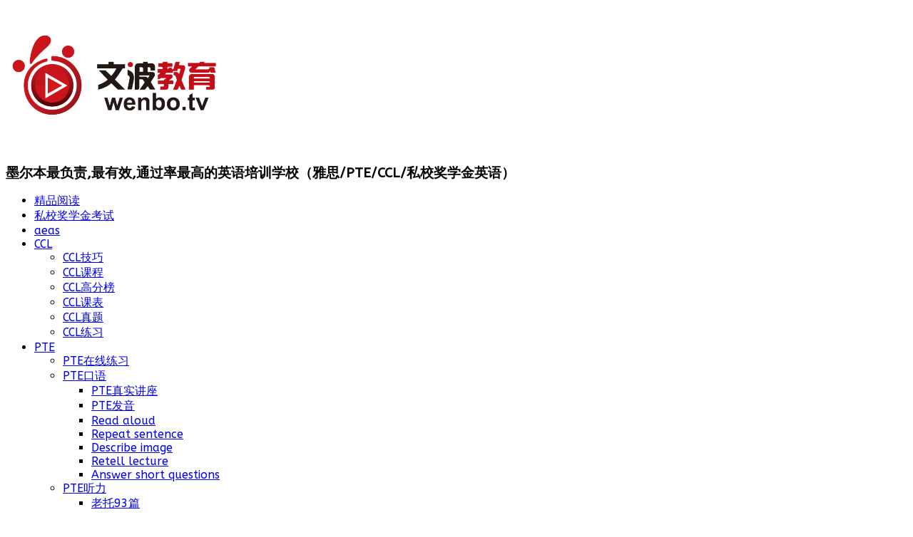

--- FILE ---
content_type: text/html; charset=UTF-8
request_url: https://wenbo.tv/ielts-newsroom9/
body_size: 26930
content:
						<!doctype html>

<html lang="zh-Hans">
<head>
	<meta charset="UTF-8">
	
	
<meta name="viewport" content="width=device-width, initial-scale=1">

			    
    <meta http-equiv="X-UA-Compatible" content="IE=edge,chrome=1">
    
	<title>雅思口语9分词汇-美剧整理-新闻编辑室连载9 | 文波英语</title>
    
    <!--[if lte IE 9]>
        <script src="https://wenbo.tv/wp-content/themes/read/js/html5shiv.js"></script>
        <script src="https://wenbo.tv/wp-content/themes/read/js/selectivizr-min.js"></script>
    <![endif]-->
	
		
	<meta name='robots' content='index, follow, max-image-preview:large, max-snippet:-1, max-video-preview:-1' />

	<!-- This site is optimized with the Yoast SEO plugin v26.6 - https://yoast.com/wordpress/plugins/seo/ -->
	<link rel="canonical" href="https://wenbo.tv/ielts-newsroom9/" />
	<meta property="og:locale" content="zh_CN" />
	<meta property="og:type" content="article" />
	<meta property="og:title" content="雅思口语9分词汇-美剧整理-新闻编辑室连载9 | 文波英语" />
	<meta property="og:description" content="不知不觉新闻编辑室已经整理到连载9了，每一集都会有很多地道搭配可以学习。 cover Tom  找人替tom ... Continue reading &#8594;" />
	<meta property="og:url" content="https://wenbo.tv/ielts-newsroom9/" />
	<meta property="og:site_name" content="文波英语" />
	<meta property="article:author" content="wenbo" />
	<meta property="article:published_time" content="2014-12-30T00:32:01+00:00" />
	<meta property="article:modified_time" content="2015-06-08T01:02:38+00:00" />
	<meta property="og:image" content="https://wenbo.tv/wp-content/uploads/2014/12/THE-NEWSROOM.jpg" />
	<meta property="og:image:width" content="455" />
	<meta property="og:image:height" content="275" />
	<meta property="og:image:type" content="image/jpeg" />
	<meta name="author" content="文波教育" />
	<meta name="twitter:card" content="summary_large_image" />
	<meta name="twitter:label1" content="作者" />
	<meta name="twitter:data1" content="文波教育" />
	<script type="application/ld+json" class="yoast-schema-graph">{"@context":"https://schema.org","@graph":[{"@type":"WebPage","@id":"https://wenbo.tv/ielts-newsroom9/","url":"https://wenbo.tv/ielts-newsroom9/","name":"雅思口语9分词汇-美剧整理-新闻编辑室连载9 | 文波英语","isPartOf":{"@id":"https://wenbo.tv/#website"},"primaryImageOfPage":{"@id":"https://wenbo.tv/ielts-newsroom9/#primaryimage"},"image":{"@id":"https://wenbo.tv/ielts-newsroom9/#primaryimage"},"thumbnailUrl":"https://wenbo.tv/wp-content/uploads/2014/12/THE-NEWSROOM.jpg","datePublished":"2014-12-30T00:32:01+00:00","dateModified":"2015-06-08T01:02:38+00:00","author":{"@id":"https://wenbo.tv/#/schema/person/9f89250a43100667df4af3eb0400ec2c"},"breadcrumb":{"@id":"https://wenbo.tv/ielts-newsroom9/#breadcrumb"},"inLanguage":"zh-Hans","potentialAction":[{"@type":"ReadAction","target":["https://wenbo.tv/ielts-newsroom9/"]}]},{"@type":"ImageObject","inLanguage":"zh-Hans","@id":"https://wenbo.tv/ielts-newsroom9/#primaryimage","url":"https://wenbo.tv/wp-content/uploads/2014/12/THE-NEWSROOM.jpg","contentUrl":"https://wenbo.tv/wp-content/uploads/2014/12/THE-NEWSROOM.jpg","width":455,"height":275,"caption":"新闻编辑室美剧整理"},{"@type":"BreadcrumbList","@id":"https://wenbo.tv/ielts-newsroom9/#breadcrumb","itemListElement":[{"@type":"ListItem","position":1,"name":"首页","item":"https://wenbo.tv/"},{"@type":"ListItem","position":2,"name":"雅思口语9分词汇-美剧整理-新闻编辑室连载9"}]},{"@type":"WebSite","@id":"https://wenbo.tv/#website","url":"https://wenbo.tv/","name":"文波英语","description":"墨尔本最负责,最有效,通过率最高的英语培训学校（雅思/PTE/CCL/私校奖学金英语）","potentialAction":[{"@type":"SearchAction","target":{"@type":"EntryPoint","urlTemplate":"https://wenbo.tv/?s={search_term_string}"},"query-input":{"@type":"PropertyValueSpecification","valueRequired":true,"valueName":"search_term_string"}}],"inLanguage":"zh-Hans"},{"@type":"Person","@id":"https://wenbo.tv/#/schema/person/9f89250a43100667df4af3eb0400ec2c","name":"文波教育","image":{"@type":"ImageObject","inLanguage":"zh-Hans","@id":"https://wenbo.tv/#/schema/person/image/","url":"https://secure.gravatar.com/avatar/587dfca7750b0017484baaf3ad779b5e93af9b8c9a538522476ef39e533ed85d?s=96&d=mm&r=g","contentUrl":"https://secure.gravatar.com/avatar/587dfca7750b0017484baaf3ad779b5e93af9b8c9a538522476ef39e533ed85d?s=96&d=mm&r=g","caption":"文波教育"},"description":"墨尔本悉尼霍巴特阿德莱德文波教育是由英语教学界权威陆文波老师于2013年创立于墨尔本的英语培训学校。文波英语培训学校总部位于世界最宜居的城市墨尔本最中心---唐人街与Swanston交点的258 Little Bourke Street 11层。2016年7月悉尼文波分校成立（Suite 301-302，370 Pitt Street, Sydney）。2017年6月霍巴特文波英语培训学校成立。2017年10月阿德莱德文波英语培训学校成立。经过多年的发展，文波英语培训学校已经发展成为墨尔本悉尼霍巴特阿德莱德最著名的英语培训学校。“文波陪伴,英语不难”已经在广大雅思,PTE以及AEAS考生中成为美谈。","sameAs":["http://www.wenbo.tv","wenbo"]}]}</script>
	<!-- / Yoast SEO plugin. -->


<link rel='dns-prefetch' href='//fonts.googleapis.com' />
<link rel="alternate" type="application/rss+xml" title="文波英语 &raquo; Feed" href="https://wenbo.tv/feed/" />
<link rel="alternate" type="application/rss+xml" title="文波英语 &raquo; 评论 Feed" href="https://wenbo.tv/comments/feed/" />
<link rel="alternate" title="oEmbed (JSON)" type="application/json+oembed" href="https://wenbo.tv/wp-json/oembed/1.0/embed?url=https%3A%2F%2Fwenbo.tv%2Fielts-newsroom9%2F" />
<link rel="alternate" title="oEmbed (XML)" type="text/xml+oembed" href="https://wenbo.tv/wp-json/oembed/1.0/embed?url=https%3A%2F%2Fwenbo.tv%2Fielts-newsroom9%2F&#038;format=xml" />
<style id='wp-img-auto-sizes-contain-inline-css' type='text/css'>
img:is([sizes=auto i],[sizes^="auto," i]){contain-intrinsic-size:3000px 1500px}
/*# sourceURL=wp-img-auto-sizes-contain-inline-css */
</style>
<link rel='stylesheet' id='scap.flashblock-css' href='https://wenbo.tv/wp-content/plugins/compact-wp-audio-player/css/flashblock.css?ver=6.9' type='text/css' media='all' />
<link rel='stylesheet' id='scap.player-css' href='https://wenbo.tv/wp-content/plugins/compact-wp-audio-player/css/player.css?ver=6.9' type='text/css' media='all' />
<style id='wp-emoji-styles-inline-css' type='text/css'>

	img.wp-smiley, img.emoji {
		display: inline !important;
		border: none !important;
		box-shadow: none !important;
		height: 1em !important;
		width: 1em !important;
		margin: 0 0.07em !important;
		vertical-align: -0.1em !important;
		background: none !important;
		padding: 0 !important;
	}
/*# sourceURL=wp-emoji-styles-inline-css */
</style>
<style id='wp-block-library-inline-css' type='text/css'>
:root{--wp-block-synced-color:#7a00df;--wp-block-synced-color--rgb:122,0,223;--wp-bound-block-color:var(--wp-block-synced-color);--wp-editor-canvas-background:#ddd;--wp-admin-theme-color:#007cba;--wp-admin-theme-color--rgb:0,124,186;--wp-admin-theme-color-darker-10:#006ba1;--wp-admin-theme-color-darker-10--rgb:0,107,160.5;--wp-admin-theme-color-darker-20:#005a87;--wp-admin-theme-color-darker-20--rgb:0,90,135;--wp-admin-border-width-focus:2px}@media (min-resolution:192dpi){:root{--wp-admin-border-width-focus:1.5px}}.wp-element-button{cursor:pointer}:root .has-very-light-gray-background-color{background-color:#eee}:root .has-very-dark-gray-background-color{background-color:#313131}:root .has-very-light-gray-color{color:#eee}:root .has-very-dark-gray-color{color:#313131}:root .has-vivid-green-cyan-to-vivid-cyan-blue-gradient-background{background:linear-gradient(135deg,#00d084,#0693e3)}:root .has-purple-crush-gradient-background{background:linear-gradient(135deg,#34e2e4,#4721fb 50%,#ab1dfe)}:root .has-hazy-dawn-gradient-background{background:linear-gradient(135deg,#faaca8,#dad0ec)}:root .has-subdued-olive-gradient-background{background:linear-gradient(135deg,#fafae1,#67a671)}:root .has-atomic-cream-gradient-background{background:linear-gradient(135deg,#fdd79a,#004a59)}:root .has-nightshade-gradient-background{background:linear-gradient(135deg,#330968,#31cdcf)}:root .has-midnight-gradient-background{background:linear-gradient(135deg,#020381,#2874fc)}:root{--wp--preset--font-size--normal:16px;--wp--preset--font-size--huge:42px}.has-regular-font-size{font-size:1em}.has-larger-font-size{font-size:2.625em}.has-normal-font-size{font-size:var(--wp--preset--font-size--normal)}.has-huge-font-size{font-size:var(--wp--preset--font-size--huge)}.has-text-align-center{text-align:center}.has-text-align-left{text-align:left}.has-text-align-right{text-align:right}.has-fit-text{white-space:nowrap!important}#end-resizable-editor-section{display:none}.aligncenter{clear:both}.items-justified-left{justify-content:flex-start}.items-justified-center{justify-content:center}.items-justified-right{justify-content:flex-end}.items-justified-space-between{justify-content:space-between}.screen-reader-text{border:0;clip-path:inset(50%);height:1px;margin:-1px;overflow:hidden;padding:0;position:absolute;width:1px;word-wrap:normal!important}.screen-reader-text:focus{background-color:#ddd;clip-path:none;color:#444;display:block;font-size:1em;height:auto;left:5px;line-height:normal;padding:15px 23px 14px;text-decoration:none;top:5px;width:auto;z-index:100000}html :where(.has-border-color){border-style:solid}html :where([style*=border-top-color]){border-top-style:solid}html :where([style*=border-right-color]){border-right-style:solid}html :where([style*=border-bottom-color]){border-bottom-style:solid}html :where([style*=border-left-color]){border-left-style:solid}html :where([style*=border-width]){border-style:solid}html :where([style*=border-top-width]){border-top-style:solid}html :where([style*=border-right-width]){border-right-style:solid}html :where([style*=border-bottom-width]){border-bottom-style:solid}html :where([style*=border-left-width]){border-left-style:solid}html :where(img[class*=wp-image-]){height:auto;max-width:100%}:where(figure){margin:0 0 1em}html :where(.is-position-sticky){--wp-admin--admin-bar--position-offset:var(--wp-admin--admin-bar--height,0px)}@media screen and (max-width:600px){html :where(.is-position-sticky){--wp-admin--admin-bar--position-offset:0px}}

/*# sourceURL=wp-block-library-inline-css */
</style><style id='global-styles-inline-css' type='text/css'>
:root{--wp--preset--aspect-ratio--square: 1;--wp--preset--aspect-ratio--4-3: 4/3;--wp--preset--aspect-ratio--3-4: 3/4;--wp--preset--aspect-ratio--3-2: 3/2;--wp--preset--aspect-ratio--2-3: 2/3;--wp--preset--aspect-ratio--16-9: 16/9;--wp--preset--aspect-ratio--9-16: 9/16;--wp--preset--color--black: #000000;--wp--preset--color--cyan-bluish-gray: #abb8c3;--wp--preset--color--white: #ffffff;--wp--preset--color--pale-pink: #f78da7;--wp--preset--color--vivid-red: #cf2e2e;--wp--preset--color--luminous-vivid-orange: #ff6900;--wp--preset--color--luminous-vivid-amber: #fcb900;--wp--preset--color--light-green-cyan: #7bdcb5;--wp--preset--color--vivid-green-cyan: #00d084;--wp--preset--color--pale-cyan-blue: #8ed1fc;--wp--preset--color--vivid-cyan-blue: #0693e3;--wp--preset--color--vivid-purple: #9b51e0;--wp--preset--gradient--vivid-cyan-blue-to-vivid-purple: linear-gradient(135deg,rgb(6,147,227) 0%,rgb(155,81,224) 100%);--wp--preset--gradient--light-green-cyan-to-vivid-green-cyan: linear-gradient(135deg,rgb(122,220,180) 0%,rgb(0,208,130) 100%);--wp--preset--gradient--luminous-vivid-amber-to-luminous-vivid-orange: linear-gradient(135deg,rgb(252,185,0) 0%,rgb(255,105,0) 100%);--wp--preset--gradient--luminous-vivid-orange-to-vivid-red: linear-gradient(135deg,rgb(255,105,0) 0%,rgb(207,46,46) 100%);--wp--preset--gradient--very-light-gray-to-cyan-bluish-gray: linear-gradient(135deg,rgb(238,238,238) 0%,rgb(169,184,195) 100%);--wp--preset--gradient--cool-to-warm-spectrum: linear-gradient(135deg,rgb(74,234,220) 0%,rgb(151,120,209) 20%,rgb(207,42,186) 40%,rgb(238,44,130) 60%,rgb(251,105,98) 80%,rgb(254,248,76) 100%);--wp--preset--gradient--blush-light-purple: linear-gradient(135deg,rgb(255,206,236) 0%,rgb(152,150,240) 100%);--wp--preset--gradient--blush-bordeaux: linear-gradient(135deg,rgb(254,205,165) 0%,rgb(254,45,45) 50%,rgb(107,0,62) 100%);--wp--preset--gradient--luminous-dusk: linear-gradient(135deg,rgb(255,203,112) 0%,rgb(199,81,192) 50%,rgb(65,88,208) 100%);--wp--preset--gradient--pale-ocean: linear-gradient(135deg,rgb(255,245,203) 0%,rgb(182,227,212) 50%,rgb(51,167,181) 100%);--wp--preset--gradient--electric-grass: linear-gradient(135deg,rgb(202,248,128) 0%,rgb(113,206,126) 100%);--wp--preset--gradient--midnight: linear-gradient(135deg,rgb(2,3,129) 0%,rgb(40,116,252) 100%);--wp--preset--font-size--small: 13px;--wp--preset--font-size--medium: 20px;--wp--preset--font-size--large: 36px;--wp--preset--font-size--x-large: 42px;--wp--preset--spacing--20: 0.44rem;--wp--preset--spacing--30: 0.67rem;--wp--preset--spacing--40: 1rem;--wp--preset--spacing--50: 1.5rem;--wp--preset--spacing--60: 2.25rem;--wp--preset--spacing--70: 3.38rem;--wp--preset--spacing--80: 5.06rem;--wp--preset--shadow--natural: 6px 6px 9px rgba(0, 0, 0, 0.2);--wp--preset--shadow--deep: 12px 12px 50px rgba(0, 0, 0, 0.4);--wp--preset--shadow--sharp: 6px 6px 0px rgba(0, 0, 0, 0.2);--wp--preset--shadow--outlined: 6px 6px 0px -3px rgb(255, 255, 255), 6px 6px rgb(0, 0, 0);--wp--preset--shadow--crisp: 6px 6px 0px rgb(0, 0, 0);}:where(.is-layout-flex){gap: 0.5em;}:where(.is-layout-grid){gap: 0.5em;}body .is-layout-flex{display: flex;}.is-layout-flex{flex-wrap: wrap;align-items: center;}.is-layout-flex > :is(*, div){margin: 0;}body .is-layout-grid{display: grid;}.is-layout-grid > :is(*, div){margin: 0;}:where(.wp-block-columns.is-layout-flex){gap: 2em;}:where(.wp-block-columns.is-layout-grid){gap: 2em;}:where(.wp-block-post-template.is-layout-flex){gap: 1.25em;}:where(.wp-block-post-template.is-layout-grid){gap: 1.25em;}.has-black-color{color: var(--wp--preset--color--black) !important;}.has-cyan-bluish-gray-color{color: var(--wp--preset--color--cyan-bluish-gray) !important;}.has-white-color{color: var(--wp--preset--color--white) !important;}.has-pale-pink-color{color: var(--wp--preset--color--pale-pink) !important;}.has-vivid-red-color{color: var(--wp--preset--color--vivid-red) !important;}.has-luminous-vivid-orange-color{color: var(--wp--preset--color--luminous-vivid-orange) !important;}.has-luminous-vivid-amber-color{color: var(--wp--preset--color--luminous-vivid-amber) !important;}.has-light-green-cyan-color{color: var(--wp--preset--color--light-green-cyan) !important;}.has-vivid-green-cyan-color{color: var(--wp--preset--color--vivid-green-cyan) !important;}.has-pale-cyan-blue-color{color: var(--wp--preset--color--pale-cyan-blue) !important;}.has-vivid-cyan-blue-color{color: var(--wp--preset--color--vivid-cyan-blue) !important;}.has-vivid-purple-color{color: var(--wp--preset--color--vivid-purple) !important;}.has-black-background-color{background-color: var(--wp--preset--color--black) !important;}.has-cyan-bluish-gray-background-color{background-color: var(--wp--preset--color--cyan-bluish-gray) !important;}.has-white-background-color{background-color: var(--wp--preset--color--white) !important;}.has-pale-pink-background-color{background-color: var(--wp--preset--color--pale-pink) !important;}.has-vivid-red-background-color{background-color: var(--wp--preset--color--vivid-red) !important;}.has-luminous-vivid-orange-background-color{background-color: var(--wp--preset--color--luminous-vivid-orange) !important;}.has-luminous-vivid-amber-background-color{background-color: var(--wp--preset--color--luminous-vivid-amber) !important;}.has-light-green-cyan-background-color{background-color: var(--wp--preset--color--light-green-cyan) !important;}.has-vivid-green-cyan-background-color{background-color: var(--wp--preset--color--vivid-green-cyan) !important;}.has-pale-cyan-blue-background-color{background-color: var(--wp--preset--color--pale-cyan-blue) !important;}.has-vivid-cyan-blue-background-color{background-color: var(--wp--preset--color--vivid-cyan-blue) !important;}.has-vivid-purple-background-color{background-color: var(--wp--preset--color--vivid-purple) !important;}.has-black-border-color{border-color: var(--wp--preset--color--black) !important;}.has-cyan-bluish-gray-border-color{border-color: var(--wp--preset--color--cyan-bluish-gray) !important;}.has-white-border-color{border-color: var(--wp--preset--color--white) !important;}.has-pale-pink-border-color{border-color: var(--wp--preset--color--pale-pink) !important;}.has-vivid-red-border-color{border-color: var(--wp--preset--color--vivid-red) !important;}.has-luminous-vivid-orange-border-color{border-color: var(--wp--preset--color--luminous-vivid-orange) !important;}.has-luminous-vivid-amber-border-color{border-color: var(--wp--preset--color--luminous-vivid-amber) !important;}.has-light-green-cyan-border-color{border-color: var(--wp--preset--color--light-green-cyan) !important;}.has-vivid-green-cyan-border-color{border-color: var(--wp--preset--color--vivid-green-cyan) !important;}.has-pale-cyan-blue-border-color{border-color: var(--wp--preset--color--pale-cyan-blue) !important;}.has-vivid-cyan-blue-border-color{border-color: var(--wp--preset--color--vivid-cyan-blue) !important;}.has-vivid-purple-border-color{border-color: var(--wp--preset--color--vivid-purple) !important;}.has-vivid-cyan-blue-to-vivid-purple-gradient-background{background: var(--wp--preset--gradient--vivid-cyan-blue-to-vivid-purple) !important;}.has-light-green-cyan-to-vivid-green-cyan-gradient-background{background: var(--wp--preset--gradient--light-green-cyan-to-vivid-green-cyan) !important;}.has-luminous-vivid-amber-to-luminous-vivid-orange-gradient-background{background: var(--wp--preset--gradient--luminous-vivid-amber-to-luminous-vivid-orange) !important;}.has-luminous-vivid-orange-to-vivid-red-gradient-background{background: var(--wp--preset--gradient--luminous-vivid-orange-to-vivid-red) !important;}.has-very-light-gray-to-cyan-bluish-gray-gradient-background{background: var(--wp--preset--gradient--very-light-gray-to-cyan-bluish-gray) !important;}.has-cool-to-warm-spectrum-gradient-background{background: var(--wp--preset--gradient--cool-to-warm-spectrum) !important;}.has-blush-light-purple-gradient-background{background: var(--wp--preset--gradient--blush-light-purple) !important;}.has-blush-bordeaux-gradient-background{background: var(--wp--preset--gradient--blush-bordeaux) !important;}.has-luminous-dusk-gradient-background{background: var(--wp--preset--gradient--luminous-dusk) !important;}.has-pale-ocean-gradient-background{background: var(--wp--preset--gradient--pale-ocean) !important;}.has-electric-grass-gradient-background{background: var(--wp--preset--gradient--electric-grass) !important;}.has-midnight-gradient-background{background: var(--wp--preset--gradient--midnight) !important;}.has-small-font-size{font-size: var(--wp--preset--font-size--small) !important;}.has-medium-font-size{font-size: var(--wp--preset--font-size--medium) !important;}.has-large-font-size{font-size: var(--wp--preset--font-size--large) !important;}.has-x-large-font-size{font-size: var(--wp--preset--font-size--x-large) !important;}
/*# sourceURL=global-styles-inline-css */
</style>

<style id='classic-theme-styles-inline-css' type='text/css'>
/*! This file is auto-generated */
.wp-block-button__link{color:#fff;background-color:#32373c;border-radius:9999px;box-shadow:none;text-decoration:none;padding:calc(.667em + 2px) calc(1.333em + 2px);font-size:1.125em}.wp-block-file__button{background:#32373c;color:#fff;text-decoration:none}
/*# sourceURL=/wp-includes/css/classic-themes.min.css */
</style>
<link rel='stylesheet' id='titan-adminbar-styles-css' href='https://wenbo.tv/wp-content/plugins/anti-spam/assets/css/admin-bar.css?ver=7.3.5' type='text/css' media='all' />
<link rel='stylesheet' id='contact-form-7-css' href='https://wenbo.tv/wp-content/plugins/contact-form-7/includes/css/styles.css?ver=6.1.4' type='text/css' media='all' />
<link rel='stylesheet' id='theme-my-login-css' href='https://wenbo.tv/wp-content/plugins/theme-my-login/assets/styles/theme-my-login.min.css?ver=7.1.14' type='text/css' media='all' />
<link rel='stylesheet' id='unifrakturmaguntia-css' href='//fonts.googleapis.com/css?family=UnifrakturMaguntia&#038;subset=latin' type='text/css' media='all' />
<link rel='stylesheet' id='coustard-css' href='//fonts.googleapis.com/css?family=Coustard&#038;subset=latin' type='text/css' media='all' />
<link rel='stylesheet' id='lora-css' href='//fonts.googleapis.com/css?family=Lora:400,700,400italic,700italic&#038;subset=latin' type='text/css' media='all' />
<link rel='stylesheet' id='print-css' href='https://wenbo.tv/wp-content/themes/read/css/print.css' type='text/css' media='print' />
<link rel='stylesheet' id='grid-css' href='https://wenbo.tv/wp-content/themes/read/css/grid.css' type='text/css' media='all' />
<link rel='stylesheet' id='normalize-css' href='https://wenbo.tv/wp-content/themes/read/css/normalize.css' type='text/css' media='all' />
<link rel='stylesheet' id='font-awesome-css' href='https://wenbo.tv/wp-content/themes/read/css/font-awesome.css' type='text/css' media='all' />
<link rel='stylesheet' id='google-code-prettify-css' href='https://wenbo.tv/wp-content/themes/read/js/google-code-prettify/prettify.css' type='text/css' media='all' />
<link rel='stylesheet' id='uniform-css' href='https://wenbo.tv/wp-content/themes/read/css/uniform.default.css' type='text/css' media='all' />
<link rel='stylesheet' id='flexslider-css' href='https://wenbo.tv/wp-content/themes/read/css/flexslider.css' type='text/css' media='all' />
<link rel='stylesheet' id='gamma-gallery-css' href='https://wenbo.tv/wp-content/themes/read/css/gamma-gallery.css' type='text/css' media='all' />
<link rel='stylesheet' id='main-css' href='https://wenbo.tv/wp-content/themes/read/css/main.css' type='text/css' media='all' />
<link rel='stylesheet' id='fancybox-css' href='https://wenbo.tv/wp-content/themes/read/css/jquery.fancybox-1.3.4.css' type='text/css' media='all' />
<link rel='stylesheet' id='wp-fix-css' href='https://wenbo.tv/wp-content/themes/read/css/wp-fix.css' type='text/css' media='all' />
<link rel='stylesheet' id='yarpp-thumbnails-css' href='https://wenbo.tv/wp-content/plugins/yet-another-related-posts-plugin/style/styles_thumbnails.css?ver=5.30.11' type='text/css' media='all' />
<style id='yarpp-thumbnails-inline-css' type='text/css'>
.yarpp-thumbnails-horizontal .yarpp-thumbnail {width: 130px;height: 170px;margin: 5px;margin-left: 0px;}.yarpp-thumbnail > img, .yarpp-thumbnail-default {width: 120px;height: 120px;margin: 5px;}.yarpp-thumbnails-horizontal .yarpp-thumbnail-title {margin: 7px;margin-top: 0px;width: 120px;}.yarpp-thumbnail-default > img {min-height: 120px;min-width: 120px;}
.yarpp-thumbnails-horizontal .yarpp-thumbnail {width: 130px;height: 170px;margin: 5px;margin-left: 0px;}.yarpp-thumbnail > img, .yarpp-thumbnail-default {width: 120px;height: 120px;margin: 5px;}.yarpp-thumbnails-horizontal .yarpp-thumbnail-title {margin: 7px;margin-top: 0px;width: 120px;}.yarpp-thumbnail-default > img {min-height: 120px;min-width: 120px;}
/*# sourceURL=yarpp-thumbnails-inline-css */
</style>
<link rel='stylesheet' id='video-js-css' href='https://wenbo.tv/wp-content/plugins/video-embed-thumbnail-generator/video-js/video-js.min.css?ver=7.14.3' type='text/css' media='all' />
<link rel='stylesheet' id='video-js-kg-skin-css' href='https://wenbo.tv/wp-content/plugins/video-embed-thumbnail-generator/video-js/kg-video-js-skin.css?ver=4.10.3' type='text/css' media='all' />
<link rel='stylesheet' id='kgvid_video_styles-css' href='https://wenbo.tv/wp-content/plugins/video-embed-thumbnail-generator/src/public/css/videopack-styles.css?ver=4.10.3' type='text/css' media='all' />
<link rel='stylesheet' id='yarppRelatedCss-css' href='https://wenbo.tv/wp-content/plugins/yet-another-related-posts-plugin/style/related.css?ver=5.30.11' type='text/css' media='all' />
<script type="text/javascript" src="https://wenbo.tv/wp-content/plugins/compact-wp-audio-player/js/soundmanager2-nodebug-jsmin.js?ver=6.9" id="scap.soundmanager2-js"></script>
<script type="text/javascript" src="https://wenbo.tv/wp-includes/js/jquery/jquery.min.js?ver=3.7.1" id="jquery-core-js"></script>
<script type="text/javascript" src="https://wenbo.tv/wp-includes/js/jquery/jquery-migrate.min.js?ver=3.4.1" id="jquery-migrate-js"></script>
<link rel="https://api.w.org/" href="https://wenbo.tv/wp-json/" /><link rel="alternate" title="JSON" type="application/json" href="https://wenbo.tv/wp-json/wp/v2/posts/2388" />
<!-- LionScripts: Webmaster Tools Head Start -->

<!-- LionScripts: Webmaster Tools Head End -->

<link rel="stylesheet" type="text/css" href="https://wenbo.tv/wp-content/themes/read/style.css">

		
<link rel="shortcut icon" href="https://wenbo.tv/wp-content/uploads/2015/02/TabLogo.png">

			
<link rel="stylesheet" type="text/css" href="//fonts.googleapis.com/css?family=ABeeZee&subset=latin">
<link rel="stylesheet" type="text/css" href="//fonts.googleapis.com/css?family=ABeeZee&subset=latin">
<link rel="stylesheet" type="text/css" href="//fonts.googleapis.com/css?family=ABeeZee&subset=latin">
<link rel="stylesheet" type="text/css" href="//fonts.googleapis.com/css?family=ABeeZee&subset=latin">
<style type="text/css">



h1.site-title, h1.site-title a { font-family: "ABeeZee", Georgia, serif; }

h1, h2, h3, h4, h5, h6 { font-family: "ABeeZee", Georgia, serif; }

.main-navigation ul li { font-family: "ABeeZee", Georgia, serif; }

html { font-family: "ABeeZee", Georgia, serif; }
</style>
		<style type="text/css">
h1.site-title { font-size: 4em; }
.site-description { font-size: 1.2em; }
h1 a { color:red!important;}
h1 a:hover{ color:#333!important;}
.widget textarea {min-width: 0 !important;
width: 262px!important;
max-width: 100%!important;}
header.page-header.isotope-item {display:none;}
.option-site-visibility{display:none!important;}
</style>
<script>
  (function(i,s,o,g,r,a,m){i['GoogleAnalyticsObject']=r;i[r]=i[r]||function(){
  (i[r].q=i[r].q||[]).push(arguments)},i[r].l=1*new Date();a=s.createElement(o),
  m=s.getElementsByTagName(o)[0];a.async=1;a.src=g;m.parentNode.insertBefore(a,m)
  })(window,document,'script','//www.google-analytics.com/analytics.js','ga');

  ga('create', 'UA-41243621-1', 'wenbo.tv');
  ga('send', 'pageview');

</script><link rel="icon" href="https://wenbo.tv/wp-content/uploads/2017/10/cropped-2-32x32.jpg" sizes="32x32" />
<link rel="icon" href="https://wenbo.tv/wp-content/uploads/2017/10/cropped-2-192x192.jpg" sizes="192x192" />
<link rel="apple-touch-icon" href="https://wenbo.tv/wp-content/uploads/2017/10/cropped-2-180x180.jpg" />
<meta name="msapplication-TileImage" content="https://wenbo.tv/wp-content/uploads/2017/10/cropped-2-270x270.jpg" />
<!-- BEGIN Hackadelic Sliding Notes 1.6.5 -->
<style type="text/css">
.concealed { display: none }
.block { display: block }
</style>
<!-- END Hackadelic Sliding Notes 1.6.5 -->
</head>

<body class="wp-singular post-template-default single single-post postid-2388 single-format-aside wp-theme-read &quot;&gt;&lt;!-- LionScripts: Webmaster Tools Body Start --&gt;
&lt;!-- Google Tag Manager (noscript) --&gt;
							&lt;noscript&gt;&lt;iframe src=&quot;https://www.googletagmanager.com/ns.html?id=&quot;
							height=&quot;0&quot; width=&quot;0&quot; style=&quot;display:none;visibility:hidden&quot;&gt;&lt;/iframe&gt;&lt;/noscript&gt;
							&lt;!-- End Google Tag Manager (noscript) --&gt;
&lt;!-- LionScripts: Webmaster Tools Body End --&gt;
							&lt;meta type=&quot;lionscripts:webmaster-tools">

    <div id="page" class="hfeed site"> 
        <header class="site-header wrapper" role="banner">
			<div class="row">
			    <hgroup>
					<h1 class="site-title">
															<a rel="home" href="https://wenbo.tv/">
										<img alt="文波英语" src="https://wenbo.tv/wp-content/uploads/2018/03/A33C9FE6-AE69-46F5-9D3E-0544DC4A46B9-727-0000019F9BAC2F11_tmp-300x127.png">
									</a>
													</h1>
					<!-- end .site-title -->
					
					<h2 class="site-description">
						墨尔本最负责,最有效,通过率最高的英语培训学校（雅思/PTE/CCL/私校奖学金英语）					</h2>
					<!-- end .site-description -->
			    </hgroup>
				
								
			    <nav id="site-navigation" class="main-navigation" role="navigation">
					<ul id="nav" class="menu-custom"><li id="menu-item-20861" class="menu-item menu-item-type-taxonomy menu-item-object-category menu-item-20861"><a href="https://wenbo.tv/fine-reading/">精品阅读</a></li>
<li id="menu-item-20862" class="menu-item menu-item-type-taxonomy menu-item-object-category menu-item-20862"><a href="https://wenbo.tv/%e7%a7%81%e6%a0%a1%e5%a5%96%e5%ad%a6%e9%87%91%e8%80%83%e8%af%95/">私校奖学金考试</a></li>
<li id="menu-item-18487" class="menu-item menu-item-type-taxonomy menu-item-object-category menu-item-18487"><a href="https://wenbo.tv/aeas/">aeas</a></li>
<li id="menu-item-17862" class="menu-item menu-item-type-taxonomy menu-item-object-category menu-item-has-children menu-item-17862"><a href="https://wenbo.tv/ccl/">CCL</a>
<ul class="sub-menu">
	<li id="menu-item-19278" class="menu-item menu-item-type-taxonomy menu-item-object-category menu-item-19278"><a href="https://wenbo.tv/ccl/ccl_skills/">CCL技巧</a></li>
	<li id="menu-item-18105" class="menu-item menu-item-type-taxonomy menu-item-object-category menu-item-18105"><a href="https://wenbo.tv/ccl/ccl-course/">CCL课程</a></li>
	<li id="menu-item-19451" class="menu-item menu-item-type-taxonomy menu-item-object-category menu-item-19451"><a href="https://wenbo.tv/ccl/ccl_pass/">CCL高分榜</a></li>
	<li id="menu-item-18098" class="menu-item menu-item-type-taxonomy menu-item-object-category menu-item-18098"><a href="https://wenbo.tv/ccl/ccl-timetable/">CCL课表</a></li>
	<li id="menu-item-18942" class="menu-item menu-item-type-taxonomy menu-item-object-category menu-item-18942"><a href="https://wenbo.tv/ccl/ccl-exam/">CCL真题</a></li>
	<li id="menu-item-18943" class="menu-item menu-item-type-taxonomy menu-item-object-category menu-item-18943"><a href="https://wenbo.tv/ccl/ccl-excice/">CCL练习</a></li>
</ul>
</li>
<li id="menu-item-6405" class="menu-item menu-item-type-taxonomy menu-item-object-category menu-item-has-children menu-item-6405"><a href="https://wenbo.tv/pte-learning/pte-preparation/">PTE</a>
<ul class="sub-menu">
	<li id="menu-item-6925" class="menu-item menu-item-type-custom menu-item-object-custom menu-item-6925"><a href="https://wenbo.tv/Practice-V3/home.html">PTE在线练习</a></li>
	<li id="menu-item-4700" class="menu-item menu-item-type-taxonomy menu-item-object-category menu-item-has-children menu-item-4700"><a href="https://wenbo.tv/pte-learning/pte-speaking/">PTE口语</a>
	<ul class="sub-menu">
		<li id="menu-item-7154" class="menu-item menu-item-type-taxonomy menu-item-object-category menu-item-7154"><a href="https://wenbo.tv/pte-learning/pte-speaking/retell-lecture/">PTE真实讲座</a></li>
		<li id="menu-item-6244" class="menu-item menu-item-type-taxonomy menu-item-object-category menu-item-6244"><a href="https://wenbo.tv/pte-learning/pte-prononciation/">PTE发音</a></li>
		<li id="menu-item-5123" class="menu-item menu-item-type-taxonomy menu-item-object-category menu-item-5123"><a href="https://wenbo.tv/pte-learning/pte-speaking/read-aloud/">Read aloud</a></li>
		<li id="menu-item-5124" class="menu-item menu-item-type-taxonomy menu-item-object-category menu-item-5124"><a href="https://wenbo.tv/pte-learning/pte-speaking/repeat-sentence/">Repeat sentence</a></li>
		<li id="menu-item-5122" class="menu-item menu-item-type-taxonomy menu-item-object-category menu-item-5122"><a href="https://wenbo.tv/pte-learning/pte-speaking/describe-image/">Describe image</a></li>
		<li id="menu-item-5125" class="menu-item menu-item-type-taxonomy menu-item-object-category menu-item-5125"><a href="https://wenbo.tv/pte-learning/pte-speaking/retell-lecture/">Retell lecture</a></li>
		<li id="menu-item-5121" class="menu-item menu-item-type-taxonomy menu-item-object-category menu-item-5121"><a href="https://wenbo.tv/pte-learning/pte-speaking/answer-short-questions/">Answer short questions</a></li>
	</ul>
</li>
	<li id="menu-item-4701" class="menu-item menu-item-type-taxonomy menu-item-object-category menu-item-has-children menu-item-4701"><a href="https://wenbo.tv/pte-learning/pte-listening/">PTE听力</a>
	<ul class="sub-menu">
		<li id="menu-item-4941" class="menu-item menu-item-type-taxonomy menu-item-object-category menu-item-4941"><a href="https://wenbo.tv/pte-learning/pte-listening-practice/">老托93篇</a></li>
		<li id="menu-item-5863" class="menu-item menu-item-type-taxonomy menu-item-object-category menu-item-5863"><a href="https://wenbo.tv/pte-learning/science-60-seconds/">科学60秒</a></li>
		<li id="menu-item-5126" class="menu-item menu-item-type-taxonomy menu-item-object-category menu-item-5126"><a href="https://wenbo.tv/pte-learning/pte-listening/dictation/">Dictation</a></li>
		<li id="menu-item-5130" class="menu-item menu-item-type-taxonomy menu-item-object-category menu-item-5130"><a href="https://wenbo.tv/pte-learning/pte-listening/select-missing-word/">Select missing word</a></li>
		<li id="menu-item-5129" class="menu-item menu-item-type-taxonomy menu-item-object-category menu-item-5129"><a href="https://wenbo.tv/pte-learning/pte-listening/multiple-choice-single-answer/">Multiple choice single answer</a></li>
		<li id="menu-item-5691" class="menu-item menu-item-type-taxonomy menu-item-object-category menu-item-5691"><a href="https://wenbo.tv/pte-learning/pte-listening/fill-in-blanks/">fill in blanks</a></li>
		<li id="menu-item-5131" class="menu-item menu-item-type-taxonomy menu-item-object-category menu-item-5131"><a href="https://wenbo.tv/pte-learning/pte-listening/summarize-spoken-text/">Summarize spoken text</a></li>
		<li id="menu-item-5128" class="menu-item menu-item-type-taxonomy menu-item-object-category menu-item-5128"><a href="https://wenbo.tv/pte-learning/pte-listening/multiple-choice-multiple-answers/">Multiple Choice Multiple Answers</a></li>
		<li id="menu-item-5127" class="menu-item menu-item-type-taxonomy menu-item-object-category menu-item-5127"><a href="https://wenbo.tv/pte-learning/pte-listening/highlight-incorrect-words/">Highlight incorrect words</a></li>
	</ul>
</li>
	<li id="menu-item-4703" class="menu-item menu-item-type-taxonomy menu-item-object-category menu-item-has-children menu-item-4703"><a href="https://wenbo.tv/pte-learning/pte-reading/">PTE阅读</a>
	<ul class="sub-menu">
		<li id="menu-item-6057" class="menu-item menu-item-type-taxonomy menu-item-object-category menu-item-6057"><a href="https://wenbo.tv/pte-learning/pte-voc-video/">PTE词汇视频</a></li>
		<li id="menu-item-5132" class="menu-item menu-item-type-taxonomy menu-item-object-category menu-item-5132"><a href="https://wenbo.tv/pte-learning/pte-reading/fill-in-blank/">Fill in blank</a></li>
		<li id="menu-item-5134" class="menu-item menu-item-type-taxonomy menu-item-object-category menu-item-5134"><a href="https://wenbo.tv/pte-learning/pte-reading/multiple-choice-single-answer-pte-reading/">Multiple choice single answer</a></li>
		<li id="menu-item-5133" class="menu-item menu-item-type-taxonomy menu-item-object-category menu-item-5133"><a href="https://wenbo.tv/pte-learning/pte-reading/multiple-choice-multiple-answers-pte-reading/">Multiple choice multiple answers</a></li>
		<li id="menu-item-5135" class="menu-item menu-item-type-taxonomy menu-item-object-category menu-item-5135"><a href="https://wenbo.tv/pte-learning/pte-reading/re_order_paragraph/">Reorder paragraphs</a></li>
	</ul>
</li>
	<li id="menu-item-4699" class="menu-item menu-item-type-taxonomy menu-item-object-category menu-item-has-children menu-item-4699"><a href="https://wenbo.tv/pte-learning/pte-writing/">PTE写作</a>
	<ul class="sub-menu">
		<li id="menu-item-5120" class="menu-item menu-item-type-taxonomy menu-item-object-category menu-item-5120"><a href="https://wenbo.tv/pte-learning/pte-writing/summarize-written-text/">Summarize written text</a></li>
		<li id="menu-item-5119" class="menu-item menu-item-type-taxonomy menu-item-object-category menu-item-5119"><a href="https://wenbo.tv/pte-learning/pte-writing/essays/">Essays</a></li>
		<li id="menu-item-12993" class="menu-item menu-item-type-taxonomy menu-item-object-category menu-item-12993"><a href="https://wenbo.tv/pte-learning/pte-type/">PTE打字</a></li>
	</ul>
</li>
	<li id="menu-item-16414" class="menu-item menu-item-type-taxonomy menu-item-object-category menu-item-has-children menu-item-16414"><a href="https://wenbo.tv/pte-learning/pte-real-exam/">PTE真题机经</a>
	<ul class="sub-menu">
		<li id="menu-item-20162" class="menu-item menu-item-type-taxonomy menu-item-object-category menu-item-20162"><a href="https://wenbo.tv/pte-learning/pte-real-exam/wfd/">WFD</a></li>
		<li id="menu-item-20161" class="menu-item menu-item-type-taxonomy menu-item-object-category menu-item-20161"><a href="https://wenbo.tv/pte-learning/pte-real-exam/rl-sst/">RL/SST</a></li>
		<li id="menu-item-20163" class="menu-item menu-item-type-taxonomy menu-item-object-category menu-item-20163"><a href="https://wenbo.tv/pte-learning/pte-real-exam/di/">DI</a></li>
		<li id="menu-item-13816" class="menu-item menu-item-type-taxonomy menu-item-object-category menu-item-13816"><a href="https://wenbo.tv/pte-learning/pte-real-exam/pte%e7%9c%9f%e9%a2%98/">PTE真题视频</a></li>
	</ul>
</li>
	<li id="menu-item-4702" class="menu-item menu-item-type-taxonomy menu-item-object-category menu-item-has-children menu-item-4702"><a href="https://wenbo.tv/pte-learning/pte-course/">PTE课程</a>
	<ul class="sub-menu">
		<li id="menu-item-4815" class="menu-item menu-item-type-post_type menu-item-object-page menu-item-4815"><a href="https://wenbo.tv/melbourne-pte-guarantee/">PTE保过班</a></li>
		<li id="menu-item-6653" class="menu-item menu-item-type-post_type menu-item-object-page menu-item-6653"><a href="https://wenbo.tv/pte-online-course-details/">PTE网络班</a></li>
		<li id="menu-item-19720" class="menu-item menu-item-type-post_type menu-item-object-post menu-item-19720"><a href="https://wenbo.tv/pte%e5%9f%ba%e7%a1%80%e7%8f%ad-%e8%af%ad%e6%b3%95%e6%8f%90%e5%8d%87%e7%b2%be%e5%93%81%e7%8f%ad/">PTE基础班–语法提升精品班</a></li>
		<li id="menu-item-19721" class="menu-item menu-item-type-post_type menu-item-object-post menu-item-19721"><a href="https://wenbo.tv/pte%e5%9f%ba%e7%a1%80-%e8%af%8d%e6%b1%87%e9%80%9f%e8%ae%b0%e7%b2%be%e5%93%81%e7%8f%ad/">PTE基础班–词汇速记精品班</a></li>
		<li id="menu-item-19722" class="menu-item menu-item-type-post_type menu-item-object-post menu-item-19722"><a href="https://wenbo.tv/pte-timetable-updating/">墨尔本PTE保过班课表</a></li>
		<li id="menu-item-17550" class="menu-item menu-item-type-post_type menu-item-object-post menu-item-17550"><a href="https://wenbo.tv/pte%e4%b8%9a%e5%86%85%e9%a6%96%e9%83%a8%e4%b8%ad%e6%96%87pte%e5%a4%87%e8%80%83%e7%94%a8%e4%b9%a6%e3%80%8a7%e5%a4%a9%e7%aa%81%e7%a0%b4pte%e5%8f%a3%e8%af%ad%e3%80%8b%e5%87%ba%e7%89%88%ef%bc%81/">7天突破PTE口语书购买</a></li>
	</ul>
</li>
	<li id="menu-item-4704" class="menu-item menu-item-type-taxonomy menu-item-object-category menu-item-has-children menu-item-4704"><a href="https://wenbo.tv/pte-learning/pte-high-score/">PTE高分经验</a>
	<ul class="sub-menu">
		<li id="menu-item-7925" class="menu-item menu-item-type-taxonomy menu-item-object-category menu-item-7925"><a href="https://wenbo.tv/pte-learning/pte-high-score-2/">PTE高分榜</a></li>
	</ul>
</li>
	<li id="menu-item-13455" class="menu-item menu-item-type-custom menu-item-object-custom menu-item-13455"><a href="http://wenbo.tv/forum/forums/forum/pte%E4%B8%93%E6%A0%8F/%E7%9C%9F%E9%A2%98%E5%9B%9E%E5%BF%86/">PTE论坛</a></li>
	<li id="menu-item-9691" class="menu-item menu-item-type-taxonomy menu-item-object-category menu-item-9691"><a href="https://wenbo.tv/pte-learning/pte-preparation/pte-policy-analysis/">PTE政策解读</a></li>
	<li id="menu-item-9692" class="menu-item menu-item-type-taxonomy menu-item-object-category menu-item-9692"><a href="https://wenbo.tv/pte-learning/pte-preparation/%e5%a2%a8%e5%b0%94%e6%9c%acpte%e8%80%83%e7%82%b9_%e6%82%89%e5%b0%bcpte%e8%80%83%e7%82%b9_%e5%b8%83%e9%87%8c%e6%96%af%e7%8f%adpte%e8%80%83%e7%82%b9_%e9%98%bf%e5%be%b7%e8%8e%b1%e5%be%b7pte%e8%80%83/">PTE考点介绍</a></li>
	<li id="menu-item-9695" class="menu-item menu-item-type-taxonomy menu-item-object-category menu-item-9695"><a href="https://wenbo.tv/pte-learning/pte-preparation/pte-criteria/">PTE评分指南</a></li>
	<li id="menu-item-9694" class="menu-item menu-item-type-taxonomy menu-item-object-category menu-item-9694"><a href="https://wenbo.tv/pte-learning/pte-preparation/pte-exam-description/">PTE考试说明</a></li>
	<li id="menu-item-9693" class="menu-item menu-item-type-taxonomy menu-item-object-category menu-item-9693"><a href="https://wenbo.tv/pte-learning/pte-preparation/pte-schedule-your-test/">PTE考生报名</a></li>
	<li id="menu-item-9688" class="menu-item menu-item-type-taxonomy menu-item-object-category menu-item-9688"><a href="https://wenbo.tv/pte-learning/pte-preparation/pte-official-customer-service/">PTE官方客服</a></li>
	<li id="menu-item-9689" class="menu-item menu-item-type-taxonomy menu-item-object-category menu-item-9689"><a href="https://wenbo.tv/pte-learning/pte-preparation/pte-official-mock-test/">PTE官方模考</a></li>
	<li id="menu-item-9690" class="menu-item menu-item-type-taxonomy menu-item-object-category menu-item-9690"><a href="https://wenbo.tv/pte-learning/pte-preparation/pte-result/">PTE成绩查询</a></li>
</ul>
</li>
<li id="menu-item-16374" class="menu-item menu-item-type-taxonomy menu-item-object-category current-post-ancestor menu-item-has-children menu-item-16374"><a href="https://wenbo.tv/ielts/">雅思</a>
<ul class="sub-menu">
	<li id="menu-item-20946" class="menu-item menu-item-type-taxonomy menu-item-object-category current-post-ancestor current-menu-parent current-post-parent menu-item-has-children menu-item-20946"><a href="https://wenbo.tv/ielts/ielts-speaking/">雅思口语</a>
	<ul class="sub-menu">
		<li id="menu-item-20941" class="menu-item menu-item-type-taxonomy menu-item-object-category menu-item-20941"><a href="https://wenbo.tv/ielts/ielts-speaking/pronunciation-features/">发音专栏</a></li>
		<li id="menu-item-20945" class="menu-item menu-item-type-taxonomy menu-item-object-category current-post-ancestor current-menu-parent current-post-parent menu-item-20945"><a href="https://wenbo.tv/ielts/ielts-speaking/ielts-idiomatic-words/">地道词汇短语</a></li>
		<li id="menu-item-20947" class="menu-item menu-item-type-taxonomy menu-item-object-category menu-item-has-children menu-item-20947"><a href="https://wenbo.tv/ielts/ielts-speaking/ielts-speaking-skills/">雅思口语技巧专区</a>
		<ul class="sub-menu">
			<li id="menu-item-20942" class="menu-item menu-item-type-taxonomy menu-item-object-category menu-item-20942"><a href="https://wenbo.tv/ielts/ielts-speaking/ielts-speaking-part-1/">口语第一部分Part1</a></li>
			<li id="menu-item-20944" class="menu-item menu-item-type-taxonomy menu-item-object-category menu-item-20944"><a href="https://wenbo.tv/ielts/ielts-speaking/ielts-speaking-part-2/">口语第二部分Part2</a></li>
			<li id="menu-item-20943" class="menu-item menu-item-type-taxonomy menu-item-object-category menu-item-20943"><a href="https://wenbo.tv/ielts/ielts-speaking/ielts-speaking-part-3/">口语第三部分part3</a></li>
		</ul>
</li>
	</ul>
</li>
	<li id="menu-item-1028" class="menu-item menu-item-type-taxonomy menu-item-object-category menu-item-has-children menu-item-1028"><a href="https://wenbo.tv/ielts/ielts-writing/">雅思写作</a>
	<ul class="sub-menu">
		<li id="menu-item-2390" class="menu-item menu-item-type-taxonomy menu-item-object-category menu-item-2390"><a href="https://wenbo.tv/ielts/ielts-writing/ielts_writing_academic_task_1/">雅思A类小作文</a></li>
		<li id="menu-item-2391" class="menu-item menu-item-type-taxonomy menu-item-object-category menu-item-2391"><a href="https://wenbo.tv/ielts/ielts-writing/ielts_writing_general_task_1/">雅思G类小作文</a></li>
		<li id="menu-item-1031" class="menu-item menu-item-type-taxonomy menu-item-object-category menu-item-1031"><a href="https://wenbo.tv/ielts/ielts-writing/ielts-model-answer-writing/">雅思大作文</a></li>
		<li id="menu-item-1032" class="menu-item menu-item-type- menu-item-object- menu-item-1032"><a>写作分类词汇</a></li>
		<li id="menu-item-1030" class="menu-item menu-item-type-taxonomy menu-item-object-category menu-item-1030"><a href="https://wenbo.tv/ielts/ielts-writing/ielts-writing-skills/">写作技巧专区</a></li>
	</ul>
</li>
</ul>
</li>
</ul>								<script>
									var nav_menu_search = '<li class="nav-menu-search"><form id="search-form" role="search" method="get" action="https://wenbo.tv/"><label class="screen-reader-text" for="search">Search</label><input type="text" id="search" name="s" title="Enter keyword" value="" required="required"><input type="submit" id="search-submit" title="Search it" value="&#8594;"></form></li>';
									
									(function($)
									{
										$( '#site-navigation > ul' ).append( nav_menu_search );
										
									})(jQuery);
								</script>
										    </nav>
			    <!-- end #site-navigation -->
			</div>
			<!-- end .row -->
        </header>
        <!-- end .site-header -->
		
				
        <section id="main" class="middle wrapper">
			<div class="row row-fluid blog-with-sidebar">
<div id="primary" class="site-content span7">
	<div id="content" role="main">
		<div class="blog-single">
										<article id="post-2388" class="clearfix post-2388 post type-post status-publish format-aside has-post-thumbnail hentry category-ielts-idiomatic-words category-vocabulary category-ielts-speaking category-ielts_speaking_vocabulary tag-the_news_room tag-improve_your_ielts_score_by_watch_tv tag-ielts_speaking tag-ielts_speaking_vocabulary tag-ielts_vocabulary post_format-post-format-aside">
								<header class="entry-header">
																		<h1 class="entry-title" >雅思口语9分词汇-美剧整理-新闻编辑室连载9</h1>
								</header>
								<!-- end .entry-header -->
								
								<div class="entry-meta">
									<span class="post-category">
										posted in <a href="https://wenbo.tv/ielts/ielts-speaking/ielts-idiomatic-words/" rel="category tag">地道词汇短语</a>, <a href="https://wenbo.tv/vocabulary/" rel="category tag">词汇</a>, <a href="https://wenbo.tv/ielts/ielts-speaking/" rel="category tag">雅思口语</a>, <a href="https://wenbo.tv/vocabulary/ielts_speaking_vocabulary/" rel="category tag">雅思口语词汇</a>									</span>
									<!-- end .post-category -->
									
									<span class="post-date">
										on <a href="https://wenbo.tv/ielts-newsroom9/" title="上午 8:32" rel="bookmark"><time class="entry-date" datetime="2012-11-09T23:15:57+00:00">2014 年 12 月 30 日</time></a>
									</span>
									<!-- end .post-date -->
									
									<span class="by-author"> by										<span class="author vcard">
											<a class="url fn n" href="https://wenbo.tv/author/wenbo/" title="View all posts by 文波教育" rel="author">文波教育</a>
										</span>
										<!-- end .author -->
									</span>
									<!-- end .by-author -->
									
																		
																	</div>
								<!-- end .entry-meta -->
								
																			<div class="featured-image">
												<img width="455" height="275" src="https://wenbo.tv/wp-content/uploads/2014/12/THE-NEWSROOM.jpg" class="attachment-full size-full wp-post-image" alt="雅思口语9分词汇-美剧整理-新闻编辑室连载9" title="" decoding="async" fetchpriority="high" srcset="https://wenbo.tv/wp-content/uploads/2014/12/THE-NEWSROOM.jpg 455w, https://wenbo.tv/wp-content/uploads/2014/12/THE-NEWSROOM-300x181.jpg 300w, https://wenbo.tv/wp-content/uploads/2014/12/THE-NEWSROOM-150x90.jpg 150w, https://wenbo.tv/wp-content/uploads/2014/12/THE-NEWSROOM-400x241.jpg 400w, https://wenbo.tv/wp-content/uploads/2014/12/THE-NEWSROOM-200x120.jpg 200w" sizes="(max-width: 455px) 100vw, 455px" />											</div>
											<!-- end .featured-image -->
																		
								<div class="entry-content clearfix">
									<p>不知不觉新闻编辑室已经整理到连载9了，每一集都会有很多地道搭配可以学习。<span id="more-2388"></span></p>
<p>cover Tom  找人替tom 顶下</p>
<p>retract   v.撤退</p>
<p>ships are falling 大船沉了</p>
<p>a symbol of its reign  一种统治的象征</p>
<p>a jubilent day  一个很欢乐的一天</p>
<p>seamless   无缝的</p>
<p>celebratory   adj.欢庆的  The gun shot is simply celebratory.  枪响就是庆祝的</p>
<p>Thanks for heads-up 谢谢提醒</p>
<p>muggging   n.打劫</p>
<p>lift the ban  解除禁令</p>
<p>reach out for    伸手去够&#8230;</p>
<p>comply with court order  遵守法律</p>
<p>contempt   n.藐视</p>
<p>resonate   v. 与&#8230;共鸣</p>
<p>phony outrage  假装的愤怒</p>
<p>apparatus   n.仪器</p>
<p>horseshit   n.胡扯</p>
<p>utter the word  说出这个词</p>
<p>rat us out    把我们出卖了</p>
<p>habitually    习惯地</p>
<p>devout   adj.  虔诚的</p>
<p>omniscient  /ɔmˈnɪsɪənt/ adj. 全知的</p>
<p>墨尔本文波雅思整理</p>
<p>微信 ：wenbo_tv</p>
<p><a title="雅思写作口语喜欢和厌恶—这才是九分的表达！" href="http://wenbo.tv/likeordislike/"><strong>雅思写作口语喜欢和厌恶—这才是九分的表达！</strong></a></p>
<p><strong><a title="雅思口语–如何应对不熟悉的话题" href="http://wenbo.tv/speakingtip/">雅思口语–如何应对不熟悉的话题</a> </strong></p>
<div class='yarpp yarpp-related yarpp-related-website yarpp-template-thumbnails'>
<!-- YARPP Thumbnails -->
<h3>您可能感兴趣的文章还有:</h3>
<div class="yarpp-thumbnails-horizontal">
<a class='yarpp-thumbnail' rel='norewrite' href='https://wenbo.tv/ielts9_gi/' title='雅思口语9分地道搭配-GI.JOE特种部队2-The Rock'>
<img width="120" height="75" src="https://wenbo.tv/wp-content/uploads/2015/05/G.I.-Joe-Retaliation-Dwayne-Johnson-The-Rock-Roadblock1.png" class="attachment-yarpp-thumbnail size-yarpp-thumbnail wp-post-image" alt="GI-Joe" data-pin-nopin="true" /><span class="yarpp-thumbnail-title">雅思口语9分地道搭配-GI.JOE特种部队2-The Rock</span></a>
<a class='yarpp-thumbnail' rel='norewrite' href='https://wenbo.tv/ielts_speaking_vocabulary_worlds-end/' title='雅思9分地道词汇搭配&#8212;World&#8217;s End 世界尽头'>
<img width="120" height="120" src="https://wenbo.tv/wp-content/uploads/2015/04/QQ截图20150420000415-120x120.png" class="attachment-yarpp-thumbnail size-yarpp-thumbnail wp-post-image" alt="墨尔本文波雅思9分地道词汇" data-pin-nopin="true" srcset="https://wenbo.tv/wp-content/uploads/2015/04/QQ截图20150420000415-120x120.png 120w, https://wenbo.tv/wp-content/uploads/2015/04/QQ截图20150420000415-150x150.png 150w, https://wenbo.tv/wp-content/uploads/2015/04/QQ截图20150420000415-57x57.png 57w, https://wenbo.tv/wp-content/uploads/2015/04/QQ截图20150420000415-72x72.png 72w, https://wenbo.tv/wp-content/uploads/2015/04/QQ截图20150420000415-114x114.png 114w, https://wenbo.tv/wp-content/uploads/2015/04/QQ截图20150420000415-144x144.png 144w, https://wenbo.tv/wp-content/uploads/2015/04/QQ截图20150420000415-200x200.png 200w" sizes="(max-width: 120px) 100vw, 120px" /><span class="yarpp-thumbnail-title">雅思9分地道词汇搭配&#8212;World&#8217;s End 世界尽头</span></a>
<a class='yarpp-thumbnail' rel='norewrite' href='https://wenbo.tv/ielts_speaking_almost-human05/' title='雅思写作口语9分地道表达：Almost Human系列连载05'>
<img width="120" height="120" src="https://wenbo.tv/wp-content/uploads/2015/04/almosthuman1__1311150729561-120x120.jpg" class="attachment-yarpp-thumbnail size-yarpp-thumbnail wp-post-image" alt="墨尔本文波雅思" data-pin-nopin="true" srcset="https://wenbo.tv/wp-content/uploads/2015/04/almosthuman1__1311150729561-120x120.jpg 120w, https://wenbo.tv/wp-content/uploads/2015/04/almosthuman1__1311150729561-150x150.jpg 150w, https://wenbo.tv/wp-content/uploads/2015/04/almosthuman1__1311150729561-57x57.jpg 57w, https://wenbo.tv/wp-content/uploads/2015/04/almosthuman1__1311150729561-72x72.jpg 72w, https://wenbo.tv/wp-content/uploads/2015/04/almosthuman1__1311150729561-114x114.jpg 114w, https://wenbo.tv/wp-content/uploads/2015/04/almosthuman1__1311150729561-144x144.jpg 144w, https://wenbo.tv/wp-content/uploads/2015/04/almosthuman1__1311150729561-200x200.jpg 200w" sizes="(max-width: 120px) 100vw, 120px" /><span class="yarpp-thumbnail-title">雅思写作口语9分地道表达：Almost Human系列连载05</span></a>
<a class='yarpp-thumbnail' rel='norewrite' href='https://wenbo.tv/ielts-season3/' title='雅思口语9分词汇-福尔摩斯第三季第一集'>
<img width="120" height="68" src="https://wenbo.tv/wp-content/uploads/2015/01/elementarycanren2.jpg" class="attachment-yarpp-thumbnail size-yarpp-thumbnail wp-post-image" alt="雅思口语汇总" data-pin-nopin="true" srcset="https://wenbo.tv/wp-content/uploads/2015/01/elementarycanren2.jpg 456w, https://wenbo.tv/wp-content/uploads/2015/01/elementarycanren2-300x169.jpg 300w, https://wenbo.tv/wp-content/uploads/2015/01/elementarycanren2-150x84.jpg 150w, https://wenbo.tv/wp-content/uploads/2015/01/elementarycanren2-400x225.jpg 400w, https://wenbo.tv/wp-content/uploads/2015/01/elementarycanren2-200x112.jpg 200w" sizes="(max-width: 120px) 100vw, 120px" /><span class="yarpp-thumbnail-title">雅思口语9分词汇-福尔摩斯第三季第一集</span></a>
</div>
</div>
									
																	</div>
								<!-- end .entry-content -->
								
																			<footer class="entry-meta post-tags">
												<a href="https://wenbo.tv/tag/the_news_room/" rel="tag">新闻编辑室</a>, <a href="https://wenbo.tv/tag/improve_your_ielts_score_by_watch_tv/" rel="tag">看美剧学雅思</a>, <a href="https://wenbo.tv/tag/ielts_speaking/" rel="tag">雅思口语</a>, <a href="https://wenbo.tv/tag/ielts_speaking_vocabulary/" rel="tag">雅思口语词汇</a>, <a href="https://wenbo.tv/tag/ielts_vocabulary/" rel="tag">雅思词汇</a>											</footer>
											<!-- end .entry-meta -->
																	</article>
							<!-- end .hentry -->
							
							<aside class="about-author">
	<h3>ABOUT THE AUTHOR</h3>
	
	<div class="row-fluid author-bio">
		<div class="span2 author-img">
			<a href="https://wenbo.tv/author/wenbo/">
				<img alt='文波教育' src='https://secure.gravatar.com/avatar/587dfca7750b0017484baaf3ad779b5e93af9b8c9a538522476ef39e533ed85d?s=226&#038;d=mm&#038;r=g' srcset='https://secure.gravatar.com/avatar/587dfca7750b0017484baaf3ad779b5e93af9b8c9a538522476ef39e533ed85d?s=452&#038;d=mm&#038;r=g 2x' class='avatar avatar-226 photo' height='226' width='226' decoding='async'/>			</a>
		</div>
		<!-- end .author-img -->
		
		<div class="span10 author-info">
			<h4 class="author-name">文波教育</h4>
			
			<p>
				墨尔本悉尼霍巴特阿德莱德文波教育是由英语教学界权威陆文波老师于2013年创立于墨尔本的英语培训学校。文波英语培训学校总部位于世界最宜居的城市墨尔本最中心---唐人街与Swanston交点的258 Little Bourke Street 11层。2016年7月悉尼文波分校成立（Suite 301-302，370 Pitt Street, Sydney）。2017年6月霍巴特文波英语培训学校成立。2017年10月阿德莱德文波英语培训学校成立。经过多年的发展，文波英语培训学校已经发展成为墨尔本悉尼霍巴特阿德莱德最著名的英语培训学校。“文波陪伴,英语不难”已经在广大雅思,PTE以及AEAS考生中成为美谈。			</p>
		</div>
		<!-- end .author-info -->
	</div>
	<!-- end .author-bio -->
</aside>
<!-- end .about-author -->							
							<nav class="nav-single row-fluid">
								<div class="nav-previous span6">
									<h4>PREVIOUS POST</h4><a href="https://wenbo.tv/ielts-kill/" rel="prev"><span class="meta-nav">&#8592;</span> 雅思口语9分词汇-刺杀金正恩-影评含下载地址</a>								</div>
								<!-- end .nav-previous -->
								
								<div class="nav-next span6">
									<h4>NEXT POST</h4><a href="https://wenbo.tv/ielts_writing_academic_task_1_model_answer_combination_gragh/" rel="next">雅思A类小作文-组合图-考官范文 <span class="meta-nav">&#8594;</span></a>								</div>
								<!-- end .nav-next -->
							</nav>
							<!-- end .nav-single -->
							
							
<div id="comments" class="comments-area">
		
		<div id="respond" class="comment-respond">
		<h3 id="reply-title" class="comment-reply-title">发表回复 <small><a rel="nofollow" id="cancel-comment-reply-link" href="/ielts-newsroom9/#respond" style="display:none;">取消回复</a></small></h3><form action="https://wenbo.tv/wp-comments-post.php" method="post" id="commentform" class="comment-form"><p class="comment-notes"><span id="email-notes">您的邮箱地址不会被公开。</span> <span class="required-field-message">必填项已用 <span class="required">*</span> 标注</span></p><p class="comment-form-comment"><label for="comment">评论 <span class="required">*</span></label> <textarea id="comment" name="comment" cols="45" rows="8" maxlength="65525" required="required"></textarea></p><p class="comment-form-author"><label for="author">显示名称 <span class="required">*</span></label> <input id="author" name="author" type="text" value="" size="30" maxlength="245" autocomplete="name" required="required" /></p>
<p class="comment-form-email"><label for="email">邮箱 <span class="required">*</span></label> <input id="email" name="email" type="text" value="" size="30" maxlength="100" aria-describedby="email-notes" autocomplete="email" required="required" /></p>
<p class="comment-form-url"><label for="url">网站</label> <input id="url" name="url" type="text" value="" size="30" maxlength="200" autocomplete="url" /></p>
<p class="form-submit"><input name="submit" type="submit" id="submit" class="submit" value="发表评论" /> <input type='hidden' name='comment_post_ID' value='2388' id='comment_post_ID' />
<input type='hidden' name='comment_parent' id='comment_parent' value='0' />
</p><!-- Anti-spam plugin wordpress.org/plugins/anti-spam/ --><div class="wantispam-required-fields"><input type="hidden" name="wantispam_t" class="wantispam-control wantispam-control-t" value="1766858080" /><div class="wantispam-group wantispam-group-q" style="clear: both;">
					<label>Current ye@r <span class="required">*</span></label>
					<input type="hidden" name="wantispam_a" class="wantispam-control wantispam-control-a" value="2025" />
					<input type="text" name="wantispam_q" class="wantispam-control wantispam-control-q" value="7.3.5" autocomplete="off" />
				  </div>
<div class="wantispam-group wantispam-group-e" style="display: none;">
					<label>Leave this field empty</label>
					<input type="text" name="wantispam_e_email_url_website" class="wantispam-control wantispam-control-e" value="" autocomplete="off" />
				  </div>
</div><!--\End Anti-spam plugin --></form>	</div><!-- #respond -->
	</div>
<!-- end #comments -->								</div>
		<!-- end .blog-single -->
	</div>
	<!-- end #content -->
</div>
<!-- end #primary -->

			<div id="secondary" class="widget-area span5" role="complementary">
				<aside id="search-6" class="widget widget_search"><h3 class="widget-title">搜索文章</h3><form role="search" id="searchform" method="get" action="https://wenbo.tv/">
	<div>
		<label class="screen-reader-text" for="s">Search for:</label>
		
		<input type="text" id="s" name="s" required="required" placeholder="Enter keyword..." value="">
		
		<input type="submit" id="searchsubmit" value="Search">
	</div>
</form></aside><aside id="text-14" class="widget widget_text">			<div class="textwidget"><div style="margin-right: 80px;">
<center>微信扫一扫</center>
<center><img src="https://wenbo.tv/wp-content/uploads/2018/03/wenboMel.png" width="170" height="170“></center>
</div></div>
		</aside><aside id="categories-5" class="widget widget_categories"><h3 class="widget-title">墨尔本文波雅思文章汇总</h3>
			<ul>
					<li class="cat-item cat-item-988"><a href="https://wenbo.tv/457/">457</a> (48)
</li>
	<li class="cat-item cat-item-918"><a href="https://wenbo.tv/aeas/">AEAS</a> (22)
</li>
	<li class="cat-item cat-item-1837"><a href="https://wenbo.tv/ccl/">CCL</a> (172)
<ul class='children'>
	<li class="cat-item cat-item-1870"><a href="https://wenbo.tv/ccl/ccl_skills/">CCL技巧</a> (37)
</li>
	<li class="cat-item cat-item-1854"><a href="https://wenbo.tv/ccl/ccl-exam/">CCL真题</a> (53)
</li>
	<li class="cat-item cat-item-1852"><a href="https://wenbo.tv/ccl/ccl-excice/">CCL练习</a> (18)
</li>
	<li class="cat-item cat-item-1843"><a href="https://wenbo.tv/ccl/ccl-course/">CCL课程</a> (5)
</li>
	<li class="cat-item cat-item-1842"><a href="https://wenbo.tv/ccl/ccl-timetable/">CCL课表</a> (1)
</li>
	<li class="cat-item cat-item-1873"><a href="https://wenbo.tv/ccl/ccl_pass/">CCL高分榜</a> (31)
</li>
</ul>
</li>
	<li class="cat-item cat-item-1851"><a href="https://wenbo.tv/pte-learning/">PTE</a> (3,387)
<ul class='children'>
	<li class="cat-item cat-item-935"><a href="https://wenbo.tv/pte-learning/pte-writing/">PTE写作</a> (90)
	<ul class='children'>
	<li class="cat-item cat-item-954"><a href="https://wenbo.tv/pte-learning/pte-writing/essays/">Essays</a> (16)
</li>
	<li class="cat-item cat-item-953"><a href="https://wenbo.tv/pte-learning/pte-writing/summarize-written-text/">Summarize written text</a> (24)
</li>
	</ul>
</li>
	<li class="cat-item cat-item-986"><a href="https://wenbo.tv/pte-learning/pte-prononciation/">PTE发音</a> (43)
</li>
	<li class="cat-item cat-item-932"><a href="https://wenbo.tv/pte-learning/pte-speaking/">PTE口语</a> (500)
	<ul class='children'>
	<li class="cat-item cat-item-952"><a href="https://wenbo.tv/pte-learning/pte-speaking/answer-short-questions/">Answer short questions</a> (4)
</li>
	<li class="cat-item cat-item-950"><a href="https://wenbo.tv/pte-learning/pte-speaking/describe-image/">Describe image</a> (59)
</li>
	<li class="cat-item cat-item-948"><a href="https://wenbo.tv/pte-learning/pte-speaking/read-aloud/">Read aloud</a> (40)
</li>
	<li class="cat-item cat-item-949"><a href="https://wenbo.tv/pte-learning/pte-speaking/repeat-sentence/">Repeat sentence</a> (20)
</li>
	<li class="cat-item cat-item-951"><a href="https://wenbo.tv/pte-learning/pte-speaking/retell-lecture/">Retell lecture</a> (290)
</li>
	</ul>
</li>
	<li class="cat-item cat-item-933"><a href="https://wenbo.tv/pte-learning/pte-listening/">PTE听力</a> (409)
	<ul class='children'>
	<li class="cat-item cat-item-960"><a href="https://wenbo.tv/pte-learning/pte-listening/dictation/">Dictation</a> (13)
</li>
	<li class="cat-item cat-item-979"><a href="https://wenbo.tv/pte-learning/pte-listening/fill-in-blanks/">fill in blanks</a> (1)
</li>
	<li class="cat-item cat-item-957"><a href="https://wenbo.tv/pte-learning/pte-listening/multiple-choice-multiple-answers/">Multiple Choice Multiple Answers</a> (2)
</li>
	<li class="cat-item cat-item-958"><a href="https://wenbo.tv/pte-learning/pte-listening/multiple-choice-single-answer/">Multiple choice single answer</a> (1)
</li>
	<li class="cat-item cat-item-959"><a href="https://wenbo.tv/pte-learning/pte-listening/select-missing-word/">Select missing word</a> (2)
</li>
	<li class="cat-item cat-item-955"><a href="https://wenbo.tv/pte-learning/pte-listening/summarize-spoken-text/">Summarize spoken text</a> (115)
</li>
	</ul>
</li>
	<li class="cat-item cat-item-983"><a href="https://wenbo.tv/pte-learning/pte-preparation/">PTE备考</a> (780)
	<ul class='children'>
	<li class="cat-item cat-item-1038"><a href="https://wenbo.tv/pte-learning/pte-preparation/pte-official-customer-service/">PTE官方客服</a> (7)
</li>
	<li class="cat-item cat-item-1037"><a href="https://wenbo.tv/pte-learning/pte-preparation/pte-official-mock-test/">PTE官方模考</a> (2)
</li>
	<li class="cat-item cat-item-1034"><a href="https://wenbo.tv/pte-learning/pte-preparation/pte-result/">PTE成绩查询</a> (5)
</li>
	<li class="cat-item cat-item-1036"><a href="https://wenbo.tv/pte-learning/pte-preparation/pte-policy-analysis/">PTE政策解读</a> (30)
</li>
	<li class="cat-item cat-item-1033"><a href="https://wenbo.tv/pte-learning/pte-preparation/%e5%a2%a8%e5%b0%94%e6%9c%acpte%e8%80%83%e7%82%b9_%e6%82%89%e5%b0%bcpte%e8%80%83%e7%82%b9_%e5%b8%83%e9%87%8c%e6%96%af%e7%8f%adpte%e8%80%83%e7%82%b9_%e9%98%bf%e5%be%b7%e8%8e%b1%e5%be%b7pte%e8%80%83/">PTE考点介绍</a> (23)
</li>
	<li class="cat-item cat-item-1031"><a href="https://wenbo.tv/pte-learning/pte-preparation/pte-schedule-your-test/">PTE考生报名</a> (11)
</li>
	<li class="cat-item cat-item-1035"><a href="https://wenbo.tv/pte-learning/pte-preparation/pte-exam-description/">PTE考试说明</a> (40)
</li>
	<li class="cat-item cat-item-1032"><a href="https://wenbo.tv/pte-learning/pte-preparation/pte-criteria/">PTE评分指南</a> (10)
</li>
	</ul>
</li>
	<li class="cat-item cat-item-1078"><a href="https://wenbo.tv/pte-learning/pte-type/">PTE打字</a> (4)
</li>
	<li class="cat-item cat-item-1781"><a href="https://wenbo.tv/pte-learning/pte-real-exam/">PTE真题机经</a> (194)
	<ul class='children'>
	<li class="cat-item cat-item-1886"><a href="https://wenbo.tv/pte-learning/pte-real-exam/di/">DI</a> (21)
</li>
	<li class="cat-item cat-item-1090"><a href="https://wenbo.tv/pte-learning/pte-real-exam/pte%e7%9c%9f%e9%a2%98/">PTE真题视频</a> (70)
</li>
	<li class="cat-item cat-item-1885"><a href="https://wenbo.tv/pte-learning/pte-real-exam/rl-sst/">RL/SST</a> (120)
</li>
	<li class="cat-item cat-item-1888"><a href="https://wenbo.tv/pte-learning/pte-real-exam/swt/">SWT</a> (5)
</li>
	<li class="cat-item cat-item-1884"><a href="https://wenbo.tv/pte-learning/pte-real-exam/wfd/">WFD</a> (8)
</li>
	</ul>
</li>
	<li class="cat-item cat-item-981"><a href="https://wenbo.tv/pte-learning/pte-voc-video/">PTE词汇视频</a> (119)
</li>
	<li class="cat-item cat-item-912"><a href="https://wenbo.tv/pte-learning/pte-course/">PTE课程</a> (11)
	<ul class='children'>
	<li class="cat-item cat-item-964"><a href="https://wenbo.tv/pte-learning/pte-course/pte3000%e5%ad%a6%e6%9c%af%e8%af%8d%e6%b1%87-%e6%99%9a%e7%8f%ad/">3000学术词汇-晚班</a> (1)
</li>
	<li class="cat-item cat-item-965"><a href="https://wenbo.tv/pte-learning/pte-course/3000%e5%ad%a6%e6%9c%af%e8%af%8d%e6%b1%87-%e9%9b%86%e8%ae%ad%e7%8f%ad/">3000学术词汇-集训班</a> (1)
</li>
	<li class="cat-item cat-item-941"><a href="https://wenbo.tv/pte-learning/pte-course/pte-pass-guarantee/">PTE保过班</a> (1)
</li>
	<li class="cat-item cat-item-993"><a href="https://wenbo.tv/pte-learning/pte-course/pte-online-course/">PTE网络班</a> (3)
</li>
	<li class="cat-item cat-item-966"><a href="https://wenbo.tv/pte-learning/pte-course/%e9%ab%98%e7%ba%a7%e8%af%ad%e6%b3%95%e7%8f%ad/">高级语法班</a> (1)
</li>
	</ul>
</li>
	<li class="cat-item cat-item-934"><a href="https://wenbo.tv/pte-learning/pte-reading/">PTE阅读</a> (229)
	<ul class='children'>
	<li class="cat-item cat-item-963"><a href="https://wenbo.tv/pte-learning/pte-reading/fill-in-blank/">Fill in blank</a> (6)
</li>
	<li class="cat-item cat-item-962"><a href="https://wenbo.tv/pte-learning/pte-reading/multiple-choice-multiple-answers-pte-reading/">Multiple choice multiple answers</a> (4)
</li>
	<li class="cat-item cat-item-961"><a href="https://wenbo.tv/pte-learning/pte-reading/multiple-choice-single-answer-pte-reading/">Multiple choice single answer</a> (3)
</li>
	<li class="cat-item cat-item-945"><a href="https://wenbo.tv/pte-learning/pte-reading/re_order_paragraph/">Reorder paragraphs</a> (11)
</li>
	</ul>
</li>
	<li class="cat-item cat-item-1011"><a href="https://wenbo.tv/pte-learning/pte-high-score-2/">PTE高分榜</a> (783)
</li>
	<li class="cat-item cat-item-931"><a href="https://wenbo.tv/pte-learning/pte-high-score/">PTE高分经验</a> (556)
</li>
	<li class="cat-item cat-item-980"><a href="https://wenbo.tv/pte-learning/science-60-seconds/">科学60秒</a> (565)
</li>
	<li class="cat-item cat-item-946"><a href="https://wenbo.tv/pte-learning/pte-listening-practice/">老托93篇</a> (84)
</li>
</ul>
</li>
	<li class="cat-item cat-item-204"><a href="https://wenbo.tv/ielts-material-download/">下载专区</a> (1)
</li>
	<li class="cat-item cat-item-1875"><a href="https://wenbo.tv/grammar-vocabulary-etc/">基础英语学习</a> (164)
<ul class='children'>
	<li class="cat-item cat-item-971"><a href="https://wenbo.tv/grammar-vocabulary-etc/new-concept-english/">新概念</a> (148)
	<ul class='children'>
	<li class="cat-item cat-item-974"><a href="https://wenbo.tv/grammar-vocabulary-etc/new-concept-english/nce-3/">新概念三</a> (61)
</li>
	<li class="cat-item cat-item-973"><a href="https://wenbo.tv/grammar-vocabulary-etc/new-concept-english/nce-2/">新概念二</a> (39)
</li>
	<li class="cat-item cat-item-976"><a href="https://wenbo.tv/grammar-vocabulary-etc/new-concept-english/nce-4/">新概念四</a> (48)
</li>
	</ul>
</li>
</ul>
</li>
	<li class="cat-item cat-item-868"><a href="https://wenbo.tv/teachers/">师资力量</a> (33)
<ul class='children'>
	<li class="cat-item cat-item-870"><a href="https://wenbo.tv/teachers/colin-steere/">Colin Steere</a> (1)
</li>
	<li class="cat-item cat-item-872"><a href="https://wenbo.tv/teachers/emma-lavelle/">Emma Lavelle</a> (1)
</li>
	<li class="cat-item cat-item-1749"><a href="https://wenbo.tv/teachers/%e4%bc%98%e7%a7%80%e5%a4%96%e6%95%99/">优秀外教</a> (1)
</li>
	<li class="cat-item cat-item-1748"><a href="https://wenbo.tv/teachers/%e4%bc%98%e7%a7%80%e5%a5%b3%e6%95%99%e5%b8%88/">优秀女教师</a> (7)
</li>
	<li class="cat-item cat-item-1747"><a href="https://wenbo.tv/teachers/%e4%bc%98%e7%a7%80%e7%94%b7%e6%95%99%e5%b8%88/">优秀男教师</a> (5)
</li>
	<li class="cat-item cat-item-1091"><a href="https://wenbo.tv/teachers/%e5%90%8d%e5%b8%88%e4%b8%93%e6%a0%8f/">名师专栏</a> (13)
	<ul class='children'>
	<li class="cat-item cat-item-1789"><a href="https://wenbo.tv/teachers/%e5%90%8d%e5%b8%88%e4%b8%93%e6%a0%8f/grace-article/">Grace专栏</a> (3)
</li>
	<li class="cat-item cat-item-1003"><a href="https://wenbo.tv/teachers/%e5%90%8d%e5%b8%88%e4%b8%93%e6%a0%8f/michael-article/">Michael专栏</a> (7)
</li>
	<li class="cat-item cat-item-1733"><a href="https://wenbo.tv/teachers/%e5%90%8d%e5%b8%88%e4%b8%93%e6%a0%8f/guchen/">顾辰专栏</a> (3)
</li>
	</ul>
</li>
	<li class="cat-item cat-item-1013"><a href="https://wenbo.tv/teachers/sydney_pte_teachers/">悉尼PTE师资</a> (6)
</li>
</ul>
</li>
	<li class="cat-item cat-item-1000"><a href="https://wenbo.tv/%e6%8b%9b%e8%81%98%e8%8b%b1%e6%89%8d/">招聘英才</a> (2)
</li>
	<li class="cat-item cat-item-1758"><a href="https://wenbo.tv/%e6%96%87%e6%b3%a2%e6%b3%95%e8%af%ad/">文波法语</a> (1)
</li>
	<li class="cat-item cat-item-1024"><a href="https://wenbo.tv/study-in-australia/">文波留学</a> (116)
<ul class='children'>
	<li class="cat-item cat-item-1840"><a href="https://wenbo.tv/study-in-australia/%e6%be%b3%e6%b4%b2%e4%b8%ad%e5%ad%a6/">澳洲中学</a> (10)
</li>
	<li class="cat-item cat-item-1770"><a href="https://wenbo.tv/study-in-australia/australian-university/">澳洲大学</a> (39)
	<ul class='children'>
	<li class="cat-item cat-item-1775"><a href="https://wenbo.tv/study-in-australia/australian-university/sa/">南澳大利亚</a> (1)
</li>
	<li class="cat-item cat-item-1773"><a href="https://wenbo.tv/study-in-australia/australian-university/tas/">塔斯马尼亚</a> (2)
</li>
	<li class="cat-item cat-item-1772"><a href="https://wenbo.tv/study-in-australia/australian-university/nsw/">新南威尔士</a> (1)
</li>
	<li class="cat-item cat-item-1774"><a href="https://wenbo.tv/study-in-australia/australian-university/qld/">昆士兰</a> (1)
</li>
	<li class="cat-item cat-item-1771"><a href="https://wenbo.tv/study-in-australia/australian-university/victoria/">维多利亚</a> (13)
</li>
	<li class="cat-item cat-item-1776"><a href="https://wenbo.tv/study-in-australia/australian-university/wa/">西澳大利亚</a> (1)
</li>
	<li class="cat-item cat-item-1777"><a href="https://wenbo.tv/study-in-australia/australian-university/act/">首都领地</a> (1)
</li>
	</ul>
</li>
	<li class="cat-item cat-item-1065"><a href="https://wenbo.tv/study-in-australia/victoria-school/">维省中学</a> (12)
</li>
</ul>
</li>
	<li class="cat-item cat-item-1028"><a href="https://wenbo.tv/%e6%be%b3%e6%b4%b2%e7%a7%bb%e6%b0%91/">澳洲移民</a> (52)
<ul class='children'>
	<li class="cat-item cat-item-684"><a href="https://wenbo.tv/%e6%be%b3%e6%b4%b2%e7%a7%bb%e6%b0%91/immigration/">留学移民</a> (37)
	<ul class='children'>
	<li class="cat-item cat-item-689"><a href="https://wenbo.tv/%e6%be%b3%e6%b4%b2%e7%a7%bb%e6%b0%91/immigration/student-visa/">各类学生签证（570-575）</a> (3)
</li>
	<li class="cat-item cat-item-685"><a href="https://wenbo.tv/%e6%be%b3%e6%b4%b2%e7%a7%bb%e6%b0%91/immigration/working-visa/">工作签证（457）</a> (5)
</li>
	<li class="cat-item cat-item-686"><a href="https://wenbo.tv/%e6%be%b3%e6%b4%b2%e7%a7%bb%e6%b0%91/immigration/skill/">技术移民（189，190，489）</a> (5)
</li>
	<li class="cat-item cat-item-1787"><a href="https://wenbo.tv/%e6%be%b3%e6%b4%b2%e7%a7%bb%e6%b0%91/immigration/%e6%97%85%e6%b8%b8%e6%8e%a2%e4%ba%b2%e7%ad%be%e8%af%81%ef%bc%88600%ef%bc%89/">旅游探亲签证（600）</a> (1)
</li>
	</ul>
</li>
</ul>
</li>
	<li class="cat-item cat-item-1904"><a href="https://wenbo.tv/%e7%a7%81%e6%a0%a1%e5%a5%96%e5%ad%a6%e9%87%91%e8%80%83%e8%af%95/">私校奖学金考试</a> (20)
</li>
	<li class="cat-item cat-item-1900"><a href="https://wenbo.tv/fine-reading/">精品阅读</a> (18)
</li>
	<li class="cat-item cat-item-3"><a href="https://wenbo.tv/vocabulary/">词汇</a> (504)
<ul class='children'>
	<li class="cat-item cat-item-1040"><a href="https://wenbo.tv/vocabulary/pte-vocabulary/">PTE分类词汇</a> (92)
</li>
	<li class="cat-item cat-item-1042"><a href="https://wenbo.tv/vocabulary/pte-collocation/">PTE官方搭配表</a> (10)
</li>
	<li class="cat-item cat-item-1041"><a href="https://wenbo.tv/vocabulary/pte-official-vocabulary-table/">PTE官方词汇表</a> (6)
</li>
	<li class="cat-item cat-item-1890"><a href="https://wenbo.tv/vocabulary/%e5%88%86%e7%b1%bb%e5%9c%b0%e9%81%93%e8%af%8d%e6%b1%87/">分类地道词汇</a> (20)
</li>
	<li class="cat-item cat-item-88"><a href="https://wenbo.tv/vocabulary/word-roots/">熟词记忆词根</a> (12)
</li>
	<li class="cat-item cat-item-87"><a href="https://wenbo.tv/vocabulary/vocabulary-skills/">词汇记忆方法</a> (11)
</li>
	<li class="cat-item cat-item-125"><a href="https://wenbo.tv/vocabulary/ielts_witing_vocabulary/">雅思写作词汇</a> (91)
</li>
	<li class="cat-item cat-item-240"><a href="https://wenbo.tv/vocabulary/ielts_speaking_vocabulary/">雅思口语词汇</a> (131)
</li>
	<li class="cat-item cat-item-826"><a href="https://wenbo.tv/vocabulary/ielts_listening_vocabulary/">雅思听力词汇</a> (12)
</li>
	<li class="cat-item cat-item-836"><a href="https://wenbo.tv/vocabulary/ielts-reading-vocabulary/">雅思阅读词汇</a> (17)
</li>
</ul>
</li>
	<li class="cat-item cat-item-1"><a href="https://wenbo.tv/grammar/">语法</a> (104)
<ul class='children'>
	<li class="cat-item cat-item-92"><a href="https://wenbo.tv/grammar/sentence-structure/">句式（倒装/双否等）</a> (10)
</li>
	<li class="cat-item cat-item-91"><a href="https://wenbo.tv/grammar/clauses/">句法（定语从句等）</a> (11)
</li>
	<li class="cat-item cat-item-89"><a href="https://wenbo.tv/grammar/methods-for-grammar/">学习方法</a> (4)
</li>
	<li class="cat-item cat-item-90"><a href="https://wenbo.tv/grammar/preposition/">词法（冠词/介词等）</a> (26)
</li>
	<li class="cat-item cat-item-922"><a href="https://wenbo.tv/grammar/grammar-basic/">雅思5分基础语法</a> (3)
</li>
	<li class="cat-item cat-item-93"><a href="https://wenbo.tv/grammar/to-do-doing-done/">非谓语（不定式等）</a> (2)
</li>
</ul>
</li>
	<li class="cat-item cat-item-1790"><a href="https://wenbo.tv/adelaide-pte/">阿德莱德PTE</a> (23)
<ul class='children'>
	<li class="cat-item cat-item-1792"><a href="https://wenbo.tv/adelaide-pte/adelaide-test-center/">阿德莱德PTE考场</a> (4)
</li>
	<li class="cat-item cat-item-1798"><a href="https://wenbo.tv/adelaide-pte/%e9%98%bf%e5%be%b7%e8%8e%b1%e5%be%b7%e8%8b%b1%e8%af%adpte%e5%ad%a6%e4%b9%a0%e7%bb%8f%e9%aa%8c%e5%88%86%e4%ba%ab/">阿德莱德英语PTE学习经验分享</a> (8)
</li>
</ul>
</li>
	<li class="cat-item cat-item-1769"><a href="https://wenbo.tv/ielts/">雅思</a> (1,351)
<ul class='children'>
	<li class="cat-item cat-item-608"><a href="https://wenbo.tv/ielts/ielts-video/">免费雅思视频</a> (112)
	<ul class='children'>
	<li class="cat-item cat-item-613"><a href="https://wenbo.tv/ielts/ielts-video/writing-video/">雅思写作视频</a> (16)
</li>
	<li class="cat-item cat-item-612"><a href="https://wenbo.tv/ielts/ielts-video/ielts-speaking-video/">雅思口语视频</a> (45)
</li>
	<li class="cat-item cat-item-611"><a href="https://wenbo.tv/ielts/ielts-video/listening-video/">雅思听力视频</a> (8)
</li>
	<li class="cat-item cat-item-610"><a href="https://wenbo.tv/ielts/ielts-video/vocabulary-video/">雅思词汇视频</a> (12)
</li>
	<li class="cat-item cat-item-609"><a href="https://wenbo.tv/ielts/ielts-video/grammar-video/">雅思语法视频</a> (39)
</li>
	</ul>
</li>
	<li class="cat-item cat-item-9"><a href="https://wenbo.tv/ielts/melbourne-ielts/">墨尔本雅思资讯</a> (49)
	<ul class='children'>
	<li class="cat-item cat-item-642"><a href="https://wenbo.tv/ielts/melbourne-ielts/test-venue-melbourne/">墨尔本雅思考点介绍</a> (24)
</li>
	</ul>
</li>
	<li class="cat-item cat-item-636"><a href="https://wenbo.tv/ielts/high-scores/">成功案例</a> (7)
</li>
	<li class="cat-item cat-item-7"><a href="https://wenbo.tv/ielts/ielts-writing/">雅思写作</a> (440)
	<ul class='children'>
	<li class="cat-item cat-item-82"><a href="https://wenbo.tv/ielts/ielts-writing/ielts-writing-vocabulary/">写作分类词汇</a> (179)
</li>
	<li class="cat-item cat-item-81"><a href="https://wenbo.tv/ielts/ielts-writing/ielts-writing-skills/">写作技巧专区</a> (78)
</li>
	<li class="cat-item cat-item-823"><a href="https://wenbo.tv/ielts/ielts-writing/ielts_writing_academic_task_1/">雅思A类小作文</a> (24)
</li>
	<li class="cat-item cat-item-808"><a href="https://wenbo.tv/ielts/ielts-writing/ielts_writing_general_task_1/">雅思G类小作文</a> (20)
</li>
	<li class="cat-item cat-item-76"><a href="https://wenbo.tv/ielts/ielts-writing/ielts-model-answer-writing/">雅思大作文</a> (127)
</li>
	</ul>
</li>
	<li class="cat-item cat-item-60"><a href="https://wenbo.tv/ielts/ielts-speaking/">雅思口语</a> (530)
	<ul class='children'>
	<li class="cat-item cat-item-83"><a href="https://wenbo.tv/ielts/ielts-speaking/pronunciation-features/">发音专栏</a> (10)
</li>
	<li class="cat-item cat-item-832"><a href="https://wenbo.tv/ielts/ielts-speaking/ielts-speaking-part-1/">口语第一部分Part1</a> (18)
</li>
	<li class="cat-item cat-item-834"><a href="https://wenbo.tv/ielts/ielts-speaking/ielts-speaking-part-3/">口语第三部分part3</a> (62)
</li>
	<li class="cat-item cat-item-833"><a href="https://wenbo.tv/ielts/ielts-speaking/ielts-speaking-part-2/">口语第二部分Part2</a> (85)
</li>
	<li class="cat-item cat-item-84"><a href="https://wenbo.tv/ielts/ielts-speaking/ielts-idiomatic-words/">地道词汇短语</a> (358)
</li>
	<li class="cat-item cat-item-85"><a href="https://wenbo.tv/ielts/ielts-speaking/ielts-speaking-skills/">雅思口语技巧专区</a> (32)
</li>
	</ul>
</li>
	<li class="cat-item cat-item-4"><a href="https://wenbo.tv/ielts/listening/">雅思听力</a> (68)
	<ul class='children'>
	<li class="cat-item cat-item-68"><a href="https://wenbo.tv/ielts/listening/ielts-listening-question-types-other/">听力其他题型</a> (26)
</li>
	<li class="cat-item cat-item-841"><a href="https://wenbo.tv/ielts/listening/ielts-listening-maps/">听力地图题</a> (5)
</li>
	<li class="cat-item cat-item-50"><a href="https://wenbo.tv/ielts/listening/ielts-listening-vocabulary/">听力必备词汇</a> (22)
</li>
	<li class="cat-item cat-item-842"><a href="https://wenbo.tv/ielts/listening/ielts-listening-matching/">听力搭配题</a> (5)
</li>
	<li class="cat-item cat-item-784"><a href="https://wenbo.tv/ielts/listening/ielts-listening-vocabulary-spelling/">听力易错词汇</a> (4)
</li>
	</ul>
</li>
	<li class="cat-item cat-item-923"><a href="https://wenbo.tv/ielts/ielts-listening-and-reading/">雅思听读</a> (3)
</li>
	<li class="cat-item cat-item-538"><a href="https://wenbo.tv/ielts/ielts-courses/">雅思课程</a> (46)
	<ul class='children'>
	<li class="cat-item cat-item-844"><a href="https://wenbo.tv/ielts/ielts-courses/grammar-course/">语法班特色</a> (3)
</li>
	<li class="cat-item cat-item-864"><a href="https://wenbo.tv/ielts/ielts-courses/ielts-timetable/">雅思课表</a> (14)
</li>
	</ul>
</li>
	<li class="cat-item cat-item-5"><a href="https://wenbo.tv/ielts/ielts-reading/">雅思阅读</a> (47)
	<ul class='children'>
	<li class="cat-item cat-item-67"><a href="https://wenbo.tv/ielts/ielts-reading/synonyms-ielts-reading/">同义词替换</a> (13)
</li>
	<li class="cat-item cat-item-70"><a href="https://wenbo.tv/ielts/ielts-reading/long-sentences-reading-ielts/">长难句理解</a> (3)
</li>
	<li class="cat-item cat-item-848"><a href="https://wenbo.tv/ielts/ielts-reading/ielts-reading-list-of-headings/">阅读List of headings</a> (4)
</li>
	<li class="cat-item cat-item-849"><a href="https://wenbo.tv/ielts/ielts-reading/ielts-reading-matching/">阅读matching</a> (4)
</li>
	<li class="cat-item cat-item-847"><a href="https://wenbo.tv/ielts/ielts-reading/ielts-reading-t-f-ng/">阅读T/F/NG</a> (2)
</li>
	<li class="cat-item cat-item-46"><a href="https://wenbo.tv/ielts/ielts-reading/ielts-reading-types/">阅读其他题型</a> (18)
</li>
	</ul>
</li>
	<li class="cat-item cat-item-417"><a href="https://wenbo.tv/ielts/ielts-predicting-memory/">雅思预测回忆</a> (245)
	<ul class='children'>
	<li class="cat-item cat-item-206"><a href="https://wenbo.tv/ielts/ielts-predicting-memory/ielts-predicting-memories/">写作回忆及预测</a> (124)
</li>
	<li class="cat-item cat-item-207"><a href="https://wenbo.tv/ielts/ielts-predicting-memory/ielts-speaking-predicting/">口语回忆及预测</a> (121)
</li>
	</ul>
</li>
	<li class="cat-item cat-item-690"><a href="https://wenbo.tv/ielts/ielts-high-score/">雅思高分经验</a> (76)
</li>
</ul>
</li>
	<li class="cat-item cat-item-1744"><a href="https://wenbo.tv/hobart-pte/">霍巴特PTE</a> (59)
<ul class='children'>
	<li class="cat-item cat-item-1756"><a href="https://wenbo.tv/hobart-pte/hobart-pte-teacher/">霍巴特PTE师资</a> (10)
</li>
</ul>
</li>
			</ul>

			</aside>
		<aside id="recent-posts-2" class="widget widget_recent_entries">
		<h3 class="widget-title">最新更新</h3>
		<ul>
											<li>
					<a href="https://wenbo.tv/%e8%8b%b1%e8%af%ad%e6%8b%bc%e8%af%bb%e8%a7%84%e5%88%99%e4%b9%8b%ef%bc%9a26%e4%b8%aa%e5%ad%97%e6%af%8d%e7%9a%84%e5%8f%91%e9%9f%b3%e5%8f%af%e8%83%bd%e6%80%a7/">英语拼读规则之：26个字母的发音可能性</a>
									</li>
											<li>
					<a href="https://wenbo.tv/%e5%ad%a9%e5%ad%90%e6%83%b3%e5%ad%a6%e4%b9%a0%ef%bc%8c%e4%bd%86%e6%98%af%e6%83%85%e4%b8%8d%e8%87%aa%e7%a6%81%e5%88%b7%e6%89%8b%e6%9c%ba%e8%a7%86%e9%a2%91%ef%bc%8c%e6%80%8e%e4%b9%88%e5%8a%9e%ef%bc%9f/">孩子想学习，但是情不自禁刷手机视频，怎么办？</a>
									</li>
											<li>
					<a href="https://wenbo.tv/%e5%ad%a9%e5%ad%90%e4%b8%8d%e7%88%b1%e8%af%bb%e8%8b%b1%e6%96%87%e4%b9%a6%ef%bc%8c%e6%80%8e%e4%b9%88%e5%8a%9e%ef%bc%9f/">孩子不爱读英文书，怎么办？</a>
									</li>
											<li>
					<a href="https://wenbo.tv/%e5%90%af%e8%92%99%e8%8b%b1%e8%af%ad%e8%80%81%e5%b8%88%e5%ae%b6%e9%95%bf%e5%a6%82%e4%bd%95%e9%80%89%e6%8b%a9%ef%bc%9f/">启蒙英语老师家长如何选择？</a>
									</li>
											<li>
					<a href="https://wenbo.tv/%e6%be%b3%e6%b4%b2%e5%a5%96%e5%ad%a6%e9%87%91%e8%80%83%e8%af%95%e9%9c%80%e4%b8%8d%e9%9c%80%e8%a6%81%e8%83%8c%e5%8d%95%e8%af%8d%ef%bc%9f/">澳洲奖学金考试需不需要背单词？</a>
									</li>
					</ul>

		</aside><aside id="tag_cloud-4" class="widget widget_tag_cloud"><h3 class="widget-title">热门关键字</h3><div class="tagcloud"><a href="https://wenbo.tv/tag/ccl/" class="tag-cloud-link tag-link-1834 tag-link-position-1" style="font-size: 12.027397260274pt;" aria-label="CCL (91 项)">CCL</a>
<a href="https://wenbo.tv/tag/pte/" class="tag-cloud-link tag-link-894 tag-link-position-2" style="font-size: 19.698630136986pt;" aria-label="PTE (570 项)">PTE</a>
<a href="https://wenbo.tv/tag/pte-writing/" class="tag-cloud-link tag-link-928 tag-link-position-3" style="font-size: 11.260273972603pt;" aria-label="PTE写作 (75 项)">PTE写作</a>
<a href="https://wenbo.tv/tag/pte-speaking/" class="tag-cloud-link tag-link-930 tag-link-position-4" style="font-size: 21.13698630137pt;" aria-label="PTE口语 (820 项)">PTE口语</a>
<a href="https://wenbo.tv/tag/pte-listening/" class="tag-cloud-link tag-link-936 tag-link-position-5" style="font-size: 21.904109589041pt;" aria-label="PTE听力 (974 项)">PTE听力</a>
<a href="https://wenbo.tv/tag/pte-65/" class="tag-cloud-link tag-link-939 tag-link-position-6" style="font-size: 22pt;" aria-label="PTE四个65 (989 项)">PTE四个65</a>
<a href="https://wenbo.tv/tag/pte-79/" class="tag-cloud-link tag-link-929 tag-link-position-7" style="font-size: 19.890410958904pt;" aria-label="PTE四个79 (604 项)">PTE四个79</a>
<a href="https://wenbo.tv/tag/pte%e7%9c%9f%e9%a2%98/" class="tag-cloud-link tag-link-1083 tag-link-position-8" style="font-size: 8.4794520547945pt;" aria-label="PTE真题 (38 项)">PTE真题</a>
<a href="https://wenbo.tv/tag/pte-feedback/" class="tag-cloud-link tag-link-927 tag-link-position-9" style="font-size: 19.506849315068pt;" aria-label="PTE经验 (546 项)">PTE经验</a>
<a href="https://wenbo.tv/tag/pte%e8%af%8d%e6%b1%87/" class="tag-cloud-link tag-link-984 tag-link-position-10" style="font-size: 16.150684931507pt;" aria-label="PTE词汇 (242 项)">PTE词汇</a>
<a href="https://wenbo.tv/tag/pte%e8%af%8d%e6%b1%87%e8%a7%86%e9%a2%91/" class="tag-cloud-link tag-link-1764 tag-link-position-11" style="font-size: 9.5342465753425pt;" aria-label="PTE词汇视频 (49 项)">PTE词汇视频</a>
<a href="https://wenbo.tv/tag/pte-reading/" class="tag-cloud-link tag-link-937 tag-link-position-12" style="font-size: 15.191780821918pt;" aria-label="PTE阅读 (192 项)">PTE阅读</a>
<a href="https://wenbo.tv/tag/sst%e7%9c%9f%e9%a2%98/" class="tag-cloud-link tag-link-1088 tag-link-position-13" style="font-size: 8.6712328767123pt;" aria-label="SST真题 (40 项)">SST真题</a>
<a href="https://wenbo.tv/tag/ielts_exam_genuine_topic/" class="tag-cloud-link tag-link-725 tag-link-position-14" style="font-size: 10.58904109589pt;" aria-label="全球最早雅思回忆 (63 项)">全球最早雅思回忆</a>
<a href="https://wenbo.tv/tag/%e6%96%b0%e6%a6%82%e5%bf%b5%e4%b8%89/" class="tag-cloud-link tag-link-970 tag-link-position-15" style="font-size: 10.397260273973pt;" aria-label="新概念三 (60 项)">新概念三</a>
<a href="https://wenbo.tv/tag/%e6%96%b0%e6%a6%82%e5%bf%b5%e4%ba%8c/" class="tag-cloud-link tag-link-975 tag-link-position-16" style="font-size: 8.6712328767123pt;" aria-label="新概念二 (40 项)">新概念二</a>
<a href="https://wenbo.tv/tag/%e6%96%b0%e6%a6%82%e5%bf%b5%e5%9b%9b/" class="tag-cloud-link tag-link-978 tag-link-position-17" style="font-size: 9.3424657534247pt;" aria-label="新概念四 (47 项)">新概念四</a>
<a href="https://wenbo.tv/tag/improve_your_ielts_score_by_watch_tv/" class="tag-cloud-link tag-link-815 tag-link-position-18" style="font-size: 12.890410958904pt;" aria-label="看美剧学雅思 (112 项)">看美剧学雅思</a>
<a href="https://wenbo.tv/tag/%e8%af%8d%e6%b1%87%e8%a7%86%e9%a2%91/" class="tag-cloud-link tag-link-1060 tag-link-position-19" style="font-size: 8.4794520547945pt;" aria-label="词汇视频 (38 项)">词汇视频</a>
<a href="https://wenbo.tv/tag/ielts_writing_academic_task_2/" class="tag-cloud-link tag-link-769 tag-link-position-20" style="font-size: 8pt;" aria-label="雅思A类大作文 (34 项)">雅思A类大作文</a>
<a href="https://wenbo.tv/tag/ielts_writing/" class="tag-cloud-link tag-link-78 tag-link-position-21" style="font-size: 17.684931506849pt;" aria-label="雅思写作 (357 项)">雅思写作</a>
<a href="https://wenbo.tv/tag/ielts_writing_band_7/" class="tag-cloud-link tag-link-667 tag-link-position-22" style="font-size: 10.493150684932pt;" aria-label="雅思写作7分 (62 项)">雅思写作7分</a>
<a href="https://wenbo.tv/tag/ielts_writing_skills/" class="tag-cloud-link tag-link-820 tag-link-position-23" style="font-size: 9.7260273972603pt;" aria-label="雅思写作技巧 (52 项)">雅思写作技巧</a>
<a href="https://wenbo.tv/tag/ielts_writing_model_answers/" class="tag-cloud-link tag-link-751 tag-link-position-24" style="font-size: 11.835616438356pt;" aria-label="雅思写作范文 (87 项)">雅思写作范文</a>
<a href="https://wenbo.tv/tag/ielts_witing_vocabulary/" class="tag-cloud-link tag-link-1004 tag-link-position-25" style="font-size: 16.150684931507pt;" aria-label="雅思写作词汇 (245 项)">雅思写作词汇</a>
<a href="https://wenbo.tv/tag/ielts_speaking/" class="tag-cloud-link tag-link-203 tag-link-position-26" style="font-size: 18.547945205479pt;" aria-label="雅思口语 (435 项)">雅思口语</a>
<a href="https://wenbo.tv/tag/ielts_speaking_skills/" class="tag-cloud-link tag-link-661 tag-link-position-27" style="font-size: 8.5753424657534pt;" aria-label="雅思口语技巧 (39 项)">雅思口语技巧</a>
<a href="https://wenbo.tv/tag/ielts_speaking_vocabulary/" class="tag-cloud-link tag-link-1005 tag-link-position-28" style="font-size: 16.917808219178pt;" aria-label="雅思口语词汇 (296 项)">雅思口语词汇</a>
<a href="https://wenbo.tv/tag/ielts_speaking_forcast/" class="tag-cloud-link tag-link-607 tag-link-position-29" style="font-size: 10.013698630137pt;" aria-label="雅思口语预测 (55 项)">雅思口语预测</a>
<a href="https://wenbo.tv/tag/ielts_listening/" class="tag-cloud-link tag-link-45 tag-link-position-30" style="font-size: 10.684931506849pt;" aria-label="雅思听力 (65 项)">雅思听力</a>
<a href="https://wenbo.tv/tag/ielts_7777/" class="tag-cloud-link tag-link-606 tag-link-position-31" style="font-size: 10.58904109589pt;" aria-label="雅思四个七 (64 项)">雅思四个七</a>
<a href="https://wenbo.tv/tag/ielts_exam_genuine_topics/" class="tag-cloud-link tag-link-506 tag-link-position-32" style="font-size: 11.547945205479pt;" aria-label="雅思回忆 (80 项)">雅思回忆</a>
<a href="https://wenbo.tv/tag/ielts_writing_model_answer_task_2/" class="tag-cloud-link tag-link-124 tag-link-position-33" style="font-size: 9.9178082191781pt;" aria-label="雅思大作文范文 (54 项)">雅思大作文范文</a>
<a href="https://wenbo.tv/tag/ielts_skills/" class="tag-cloud-link tag-link-489 tag-link-position-34" style="font-size: 12.219178082192pt;" aria-label="雅思技巧 (95 项)">雅思技巧</a>
<a href="https://wenbo.tv/tag/%e9%9b%85%e6%80%9d%e6%9c%ba%e7%bb%8f/" class="tag-cloud-link tag-link-900 tag-link-position-35" style="font-size: 8.5753424657534pt;" aria-label="雅思机经 (39 项)">雅思机经</a>
<a href="https://wenbo.tv/tag/ielts_exam_live_broadcast/" class="tag-cloud-link tag-link-791 tag-link-position-36" style="font-size: 8.4794520547945pt;" aria-label="雅思直播 (38 项)">雅思直播</a>
<a href="https://wenbo.tv/tag/ielts_high_score_experience/" class="tag-cloud-link tag-link-598 tag-link-position-37" style="font-size: 8.8630136986301pt;" aria-label="雅思经验 (42 项)">雅思经验</a>
<a href="https://wenbo.tv/tag/ielts_vocabulary/" class="tag-cloud-link tag-link-30 tag-link-position-38" style="font-size: 16.630136986301pt;" aria-label="雅思词汇 (272 项)">雅思词汇</a>
<a href="https://wenbo.tv/tag/ielts_topic/" class="tag-cloud-link tag-link-748 tag-link-position-39" style="font-size: 9.2465753424658pt;" aria-label="雅思话题 (46 项)">雅思话题</a>
<a href="https://wenbo.tv/tag/ielts-course/" class="tag-cloud-link tag-link-543 tag-link-position-40" style="font-size: 8.2876712328767pt;" aria-label="雅思课程 (36 项)">雅思课程</a>
<a href="https://wenbo.tv/tag/ielts_reading/" class="tag-cloud-link tag-link-47 tag-link-position-41" style="font-size: 9.5342465753425pt;" aria-label="雅思阅读 (49 项)">雅思阅读</a>
<a href="https://wenbo.tv/tag/ielts_reading_skills/" class="tag-cloud-link tag-link-56 tag-link-position-42" style="font-size: 8pt;" aria-label="雅思阅读技巧 (34 项)">雅思阅读技巧</a>
<a href="https://wenbo.tv/tag/ielts_forcast/" class="tag-cloud-link tag-link-571 tag-link-position-43" style="font-size: 11.931506849315pt;" aria-label="雅思预测 (89 项)">雅思预测</a>
<a href="https://wenbo.tv/tag/%e9%9c%8d%e5%b7%b4%e7%89%b9/" class="tag-cloud-link tag-link-1750 tag-link-position-44" style="font-size: 9.3424657534247pt;" aria-label="霍巴特 (47 项)">霍巴特</a>
<a href="https://wenbo.tv/tag/%e9%9c%8d%e5%b7%b4%e7%89%b9pte/" class="tag-cloud-link tag-link-1739 tag-link-position-45" style="font-size: 9.9178082191781pt;" aria-label="霍巴特PTE (54 项)">霍巴特PTE</a></div>
</aside><aside id="text-7" class="widget widget_text"><h3 class="widget-title">联系文波PTE</h3>			<div class="textwidget"><p>微信号：Wenbo0450918888</p>
<p>电话：0450-91-8888</p>
</div>
		</aside>			</div>
		
			</div>
        </section>
		
		
        <footer class="site-footer wrapper" role="contentinfo">
			<div class="row">
				<div id="supplementary" class="row-fluid">
									</div>
				
				<div class="site-info">
					Copyright © 2024 Wenbo Inc. All rights reserved.				</div>
			</div>
        </footer>
    </div>
	
	
	<script type="speculationrules">
{"prefetch":[{"source":"document","where":{"and":[{"href_matches":"/*"},{"not":{"href_matches":["/wp-*.php","/wp-admin/*","/wp-content/uploads/*","/wp-content/*","/wp-content/plugins/*","/wp-content/themes/read/*","/*\\?(.+)"]}},{"not":{"selector_matches":"a[rel~=\"nofollow\"]"}},{"not":{"selector_matches":".no-prefetch, .no-prefetch a"}}]},"eagerness":"conservative"}]}
</script>

<!-- WP Audio player plugin v1.9.15 - https://www.tipsandtricks-hq.com/wordpress-audio-music-player-plugin-4556/ -->
    <script type="text/javascript">
        soundManager.useFlashBlock = true; // optional - if used, required flashblock.css
        soundManager.url = 'https://wenbo.tv/wp-content/plugins/compact-wp-audio-player/swf/soundmanager2.swf';
        function play_mp3(flg, ids, mp3url, volume, loops)
        {
            //Check the file URL parameter value
            var pieces = mp3url.split("|");
            if (pieces.length > 1) {//We have got an .ogg file too
                mp3file = pieces[0];
                oggfile = pieces[1];
                //set the file URL to be an array with the mp3 and ogg file
                mp3url = new Array(mp3file, oggfile);
            }

            soundManager.createSound({
                id: 'btnplay_' + ids,
                volume: volume,
                url: mp3url
            });

            if (flg == 'play') {
                    soundManager.play('btnplay_' + ids, {
                    onfinish: function() {
                        if (loops == 'true') {
                            loopSound('btnplay_' + ids);
                        }
                        else {
                            document.getElementById('btnplay_' + ids).style.display = 'inline';
                            document.getElementById('btnstop_' + ids).style.display = 'none';
                        }
                    }
                });
            }
            else if (flg == 'stop') {
    //soundManager.stop('btnplay_'+ids);
                soundManager.pause('btnplay_' + ids);
            }
        }
        function show_hide(flag, ids)
        {
            if (flag == 'play') {
                document.getElementById('btnplay_' + ids).style.display = 'none';
                document.getElementById('btnstop_' + ids).style.display = 'inline';
            }
            else if (flag == 'stop') {
                document.getElementById('btnplay_' + ids).style.display = 'inline';
                document.getElementById('btnstop_' + ids).style.display = 'none';
            }
        }
        function loopSound(soundID)
        {
            window.setTimeout(function() {
                soundManager.play(soundID, {onfinish: function() {
                        loopSound(soundID);
                    }});
            }, 1);
        }
        function stop_all_tracks()
        {
            soundManager.stopAll();
            var inputs = document.getElementsByTagName("input");
            for (var i = 0; i < inputs.length; i++) {
                if (inputs[i].id.indexOf("btnplay_") == 0) {
                    inputs[i].style.display = 'inline';//Toggle the play button
                }
                if (inputs[i].id.indexOf("btnstop_") == 0) {
                    inputs[i].style.display = 'none';//Hide the stop button
                }
            }
        }
    </script>
    
<!-- LionScripts: Webmaster Tools Foot Start -->

<!-- LionScripts: Webmaster Tools Foot End -->
<script type="text/javascript" src="https://wenbo.tv/wp-includes/js/comment-reply.min.js?ver=6.9" id="comment-reply-js" async="async" data-wp-strategy="async" fetchpriority="low"></script>
<script type="text/javascript" src="https://wenbo.tv/wp-content/plugins/anti-spam/assets/js/anti-spam.js?ver=7.3.5" id="anti-spam-script-js"></script>
<script type="text/javascript" src="https://wenbo.tv/wp-includes/js/dist/hooks.min.js?ver=dd5603f07f9220ed27f1" id="wp-hooks-js"></script>
<script type="text/javascript" src="https://wenbo.tv/wp-includes/js/dist/i18n.min.js?ver=c26c3dc7bed366793375" id="wp-i18n-js"></script>
<script type="text/javascript" id="wp-i18n-js-after">
/* <![CDATA[ */
wp.i18n.setLocaleData( { 'text direction\u0004ltr': [ 'ltr' ] } );
//# sourceURL=wp-i18n-js-after
/* ]]> */
</script>
<script type="text/javascript" src="https://wenbo.tv/wp-content/plugins/contact-form-7/includes/swv/js/index.js?ver=6.1.4" id="swv-js"></script>
<script type="text/javascript" id="contact-form-7-js-translations">
/* <![CDATA[ */
( function( domain, translations ) {
	var localeData = translations.locale_data[ domain ] || translations.locale_data.messages;
	localeData[""].domain = domain;
	wp.i18n.setLocaleData( localeData, domain );
} )( "contact-form-7", {"translation-revision-date":"2024-12-09 02:48:04+0000","generator":"GlotPress\/4.0.1","domain":"messages","locale_data":{"messages":{"":{"domain":"messages","plural-forms":"nplurals=1; plural=0;","lang":"zh_CN"},"Error:":["\u62a5\u9519\uff1a"]}},"comment":{"reference":"includes\/js\/index.js"}} );
//# sourceURL=contact-form-7-js-translations
/* ]]> */
</script>
<script type="text/javascript" id="contact-form-7-js-before">
/* <![CDATA[ */
var wpcf7 = {
    "api": {
        "root": "https:\/\/wenbo.tv\/wp-json\/",
        "namespace": "contact-form-7\/v1"
    }
};
//# sourceURL=contact-form-7-js-before
/* ]]> */
</script>
<script type="text/javascript" src="https://wenbo.tv/wp-content/plugins/contact-form-7/includes/js/index.js?ver=6.1.4" id="contact-form-7-js"></script>
<script type="text/javascript" id="theme-my-login-js-extra">
/* <![CDATA[ */
var themeMyLogin = {"action":"","errors":[]};
//# sourceURL=theme-my-login-js-extra
/* ]]> */
</script>
<script type="text/javascript" src="https://wenbo.tv/wp-content/plugins/theme-my-login/assets/scripts/theme-my-login.min.js?ver=7.1.14" id="theme-my-login-js"></script>
<script type="text/javascript" src="https://wenbo.tv/wp-content/themes/read/js/detectmobilebrowser.js" id="detectmobilebrowser-js"></script>
<script type="text/javascript" src="https://wenbo.tv/wp-content/themes/read/js/modernizr.js" id="modernizr-js"></script>
<script type="text/javascript" src="https://wenbo.tv/wp-includes/js/imagesloaded.min.js?ver=5.0.0" id="imagesloaded-js"></script>
<script type="text/javascript" src="https://wenbo.tv/wp-content/themes/read/js/jquery.fitvids.js" id="fitvids-js"></script>
<script type="text/javascript" src="https://wenbo.tv/wp-content/themes/read/js/google-code-prettify/prettify.js" id="google-code-prettify-js"></script>
<script type="text/javascript" src="https://wenbo.tv/wp-content/themes/read/js/jquery.uniform.min.js" id="uniform-js"></script>
<script type="text/javascript" src="https://wenbo.tv/wp-content/themes/read/js/jquery.flexslider-min.js" id="flexslider-js"></script>
<script type="text/javascript" src="https://wenbo.tv/wp-content/themes/read/js/jquery.isotope.min.js" id="isotope-js"></script>
<script type="text/javascript" src="https://wenbo.tv/wp-content/themes/read/js/jquery.fancybox-1.3.4.pack.js" id="fancybox-js"></script>
<script type="text/javascript" src="https://wenbo.tv/wp-content/themes/read/js/jquery.masonry.min.js" id="masonry-js"></script>
<script type="text/javascript" src="https://wenbo.tv/wp-content/themes/read/js/jquery.history.js" id="history-js"></script>
<script type="text/javascript" src="https://wenbo.tv/wp-content/themes/read/js/js-url.min.js" id="js-url-js"></script>
<script type="text/javascript" src="https://wenbo.tv/wp-content/themes/read/js/jquerypp.custom.js" id="jquerypp-custom-js"></script>
<script type="text/javascript" src="https://wenbo.tv/wp-content/themes/read/js/gamma.js" id="gamma-js"></script>
<script type="text/javascript" src="https://wenbo.tv/wp-content/themes/read/js/main.js" id="main-js"></script>
<script type="text/javascript" src="https://wenbo.tv/wp-content/themes/read/js/jquery.validate.min.js" id="validate-js"></script>
<script type="text/javascript" src="https://wenbo.tv/wp-content/themes/read/js/send-mail.js" id="send-mail-js"></script>
<script id="wp-emoji-settings" type="application/json">
{"baseUrl":"https://s.w.org/images/core/emoji/17.0.2/72x72/","ext":".png","svgUrl":"https://s.w.org/images/core/emoji/17.0.2/svg/","svgExt":".svg","source":{"concatemoji":"https://wenbo.tv/wp-includes/js/wp-emoji-release.min.js?ver=6.9"}}
</script>
<script type="module">
/* <![CDATA[ */
/*! This file is auto-generated */
const a=JSON.parse(document.getElementById("wp-emoji-settings").textContent),o=(window._wpemojiSettings=a,"wpEmojiSettingsSupports"),s=["flag","emoji"];function i(e){try{var t={supportTests:e,timestamp:(new Date).valueOf()};sessionStorage.setItem(o,JSON.stringify(t))}catch(e){}}function c(e,t,n){e.clearRect(0,0,e.canvas.width,e.canvas.height),e.fillText(t,0,0);t=new Uint32Array(e.getImageData(0,0,e.canvas.width,e.canvas.height).data);e.clearRect(0,0,e.canvas.width,e.canvas.height),e.fillText(n,0,0);const a=new Uint32Array(e.getImageData(0,0,e.canvas.width,e.canvas.height).data);return t.every((e,t)=>e===a[t])}function p(e,t){e.clearRect(0,0,e.canvas.width,e.canvas.height),e.fillText(t,0,0);var n=e.getImageData(16,16,1,1);for(let e=0;e<n.data.length;e++)if(0!==n.data[e])return!1;return!0}function u(e,t,n,a){switch(t){case"flag":return n(e,"\ud83c\udff3\ufe0f\u200d\u26a7\ufe0f","\ud83c\udff3\ufe0f\u200b\u26a7\ufe0f")?!1:!n(e,"\ud83c\udde8\ud83c\uddf6","\ud83c\udde8\u200b\ud83c\uddf6")&&!n(e,"\ud83c\udff4\udb40\udc67\udb40\udc62\udb40\udc65\udb40\udc6e\udb40\udc67\udb40\udc7f","\ud83c\udff4\u200b\udb40\udc67\u200b\udb40\udc62\u200b\udb40\udc65\u200b\udb40\udc6e\u200b\udb40\udc67\u200b\udb40\udc7f");case"emoji":return!a(e,"\ud83e\u1fac8")}return!1}function f(e,t,n,a){let r;const o=(r="undefined"!=typeof WorkerGlobalScope&&self instanceof WorkerGlobalScope?new OffscreenCanvas(300,150):document.createElement("canvas")).getContext("2d",{willReadFrequently:!0}),s=(o.textBaseline="top",o.font="600 32px Arial",{});return e.forEach(e=>{s[e]=t(o,e,n,a)}),s}function r(e){var t=document.createElement("script");t.src=e,t.defer=!0,document.head.appendChild(t)}a.supports={everything:!0,everythingExceptFlag:!0},new Promise(t=>{let n=function(){try{var e=JSON.parse(sessionStorage.getItem(o));if("object"==typeof e&&"number"==typeof e.timestamp&&(new Date).valueOf()<e.timestamp+604800&&"object"==typeof e.supportTests)return e.supportTests}catch(e){}return null}();if(!n){if("undefined"!=typeof Worker&&"undefined"!=typeof OffscreenCanvas&&"undefined"!=typeof URL&&URL.createObjectURL&&"undefined"!=typeof Blob)try{var e="postMessage("+f.toString()+"("+[JSON.stringify(s),u.toString(),c.toString(),p.toString()].join(",")+"));",a=new Blob([e],{type:"text/javascript"});const r=new Worker(URL.createObjectURL(a),{name:"wpTestEmojiSupports"});return void(r.onmessage=e=>{i(n=e.data),r.terminate(),t(n)})}catch(e){}i(n=f(s,u,c,p))}t(n)}).then(e=>{for(const n in e)a.supports[n]=e[n],a.supports.everything=a.supports.everything&&a.supports[n],"flag"!==n&&(a.supports.everythingExceptFlag=a.supports.everythingExceptFlag&&a.supports[n]);var t;a.supports.everythingExceptFlag=a.supports.everythingExceptFlag&&!a.supports.flag,a.supports.everything||((t=a.source||{}).concatemoji?r(t.concatemoji):t.wpemoji&&t.twemoji&&(r(t.twemoji),r(t.wpemoji)))});
//# sourceURL=https://wenbo.tv/wp-includes/js/wp-emoji-loader.min.js
/* ]]> */
</script>

<script type="text/Javascript">
<!--
document.oncontextmenu=function(e){return   false;};
document.onselectstart=function(e){return   false;};
//-->
</script>
<style>
body{
-moz-user-select:none;
}
</style>
<!--SCRIPT LANGUAGE=javascript>
if (top.location != self.location)top.location=self.location;
</SCRIPT-->
<noscript><iframe src=*.html></iframe></noscript>

</body>
</html>


--- FILE ---
content_type: text/plain
request_url: https://www.google-analytics.com/j/collect?v=1&_v=j102&a=1219556719&t=pageview&_s=1&dl=https%3A%2F%2Fwenbo.tv%2Fielts-newsroom9%2F&ul=en-us%40posix&dt=%E9%9B%85%E6%80%9D%E5%8F%A3%E8%AF%AD9%E5%88%86%E8%AF%8D%E6%B1%87-%E7%BE%8E%E5%89%A7%E6%95%B4%E7%90%86-%E6%96%B0%E9%97%BB%E7%BC%96%E8%BE%91%E5%AE%A4%E8%BF%9E%E8%BD%BD9%20%7C%20%E6%96%87%E6%B3%A2%E8%8B%B1%E8%AF%AD&sr=1280x720&vp=1280x720&_u=IEBAAAABAAAAACAAI~&jid=675683025&gjid=1894845727&cid=2133292445.1766858082&tid=UA-41243621-1&_gid=7220094.1766858082&_r=1&_slc=1&z=1533128392
body_size: -448
content:
2,cG-1X8RQRQR6F